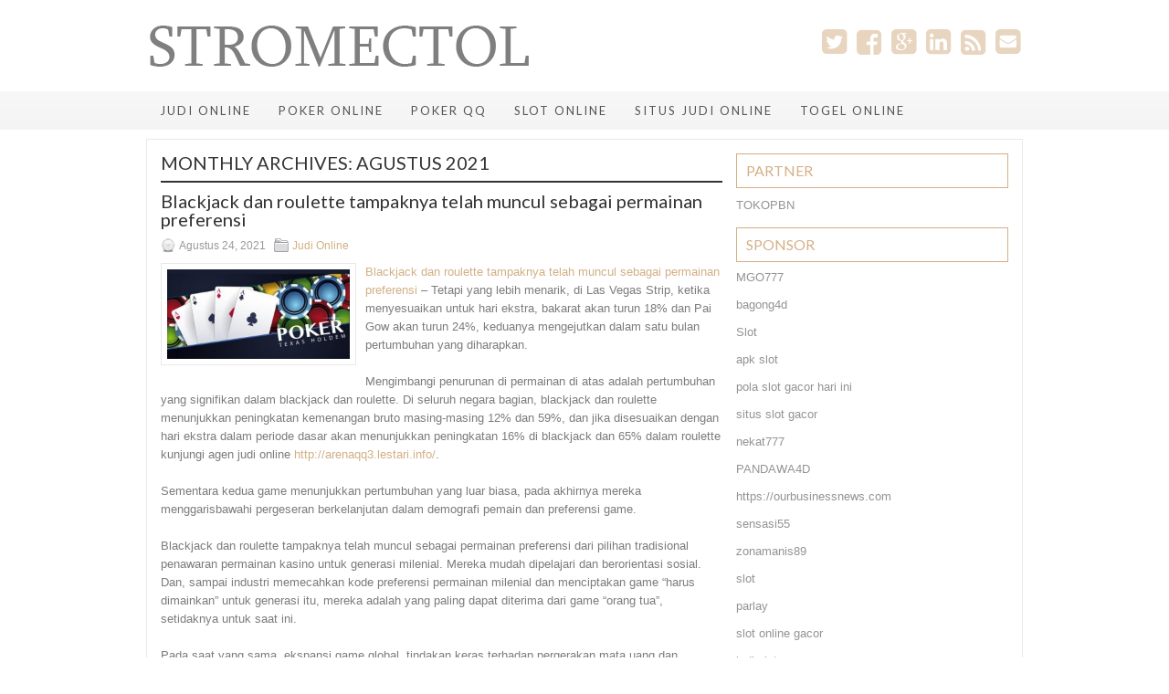

--- FILE ---
content_type: text/html; charset=UTF-8
request_url: http://www.yeezy380.us.com/2021/08/
body_size: 25412
content:
 <!DOCTYPE html><html xmlns="http://www.w3.org/1999/xhtml" lang="id">
<head profile="http://gmpg.org/xfn/11">
<meta http-equiv="Content-Type" content="text/html; charset=UTF-8" />

<meta name="viewport" content="width=device-width, initial-scale=1.0"/>
<link rel="stylesheet" href="http://www.yeezy380.us.com/wp-content/themes/CleanBlog/lib/css/reset.css" type="text/css" media="screen, projection" />
<link rel="stylesheet" href="http://www.yeezy380.us.com/wp-content/themes/CleanBlog/lib/css/defaults.css" type="text/css" media="screen, projection" />
<!--[if lt IE 8]><link rel="stylesheet" href="http://www.yeezy380.us.com/wp-content/themes/CleanBlog/lib/css/ie.css" type="text/css" media="screen, projection" /><![endif]-->

<link rel="stylesheet" href="http://www.yeezy380.us.com/wp-content/themes/CleanBlog/style.css" type="text/css" media="screen, projection" />

<title>Agustus 2021 &#8211; Stromectol 2020</title>
<meta name='robots' content='max-image-preview:large' />
<script type="text/javascript">
window._wpemojiSettings = {"baseUrl":"https:\/\/s.w.org\/images\/core\/emoji\/14.0.0\/72x72\/","ext":".png","svgUrl":"https:\/\/s.w.org\/images\/core\/emoji\/14.0.0\/svg\/","svgExt":".svg","source":{"concatemoji":"http:\/\/www.yeezy380.us.com\/wp-includes\/js\/wp-emoji-release.min.js?ver=6.2.2"}};
/*! This file is auto-generated */
!function(e,a,t){var n,r,o,i=a.createElement("canvas"),p=i.getContext&&i.getContext("2d");function s(e,t){p.clearRect(0,0,i.width,i.height),p.fillText(e,0,0);e=i.toDataURL();return p.clearRect(0,0,i.width,i.height),p.fillText(t,0,0),e===i.toDataURL()}function c(e){var t=a.createElement("script");t.src=e,t.defer=t.type="text/javascript",a.getElementsByTagName("head")[0].appendChild(t)}for(o=Array("flag","emoji"),t.supports={everything:!0,everythingExceptFlag:!0},r=0;r<o.length;r++)t.supports[o[r]]=function(e){if(p&&p.fillText)switch(p.textBaseline="top",p.font="600 32px Arial",e){case"flag":return s("\ud83c\udff3\ufe0f\u200d\u26a7\ufe0f","\ud83c\udff3\ufe0f\u200b\u26a7\ufe0f")?!1:!s("\ud83c\uddfa\ud83c\uddf3","\ud83c\uddfa\u200b\ud83c\uddf3")&&!s("\ud83c\udff4\udb40\udc67\udb40\udc62\udb40\udc65\udb40\udc6e\udb40\udc67\udb40\udc7f","\ud83c\udff4\u200b\udb40\udc67\u200b\udb40\udc62\u200b\udb40\udc65\u200b\udb40\udc6e\u200b\udb40\udc67\u200b\udb40\udc7f");case"emoji":return!s("\ud83e\udef1\ud83c\udffb\u200d\ud83e\udef2\ud83c\udfff","\ud83e\udef1\ud83c\udffb\u200b\ud83e\udef2\ud83c\udfff")}return!1}(o[r]),t.supports.everything=t.supports.everything&&t.supports[o[r]],"flag"!==o[r]&&(t.supports.everythingExceptFlag=t.supports.everythingExceptFlag&&t.supports[o[r]]);t.supports.everythingExceptFlag=t.supports.everythingExceptFlag&&!t.supports.flag,t.DOMReady=!1,t.readyCallback=function(){t.DOMReady=!0},t.supports.everything||(n=function(){t.readyCallback()},a.addEventListener?(a.addEventListener("DOMContentLoaded",n,!1),e.addEventListener("load",n,!1)):(e.attachEvent("onload",n),a.attachEvent("onreadystatechange",function(){"complete"===a.readyState&&t.readyCallback()})),(e=t.source||{}).concatemoji?c(e.concatemoji):e.wpemoji&&e.twemoji&&(c(e.twemoji),c(e.wpemoji)))}(window,document,window._wpemojiSettings);
</script>
<style type="text/css">
img.wp-smiley,
img.emoji {
	display: inline !important;
	border: none !important;
	box-shadow: none !important;
	height: 1em !important;
	width: 1em !important;
	margin: 0 0.07em !important;
	vertical-align: -0.1em !important;
	background: none !important;
	padding: 0 !important;
}
</style>
	<link rel='stylesheet' id='wp-block-library-css' href='http://www.yeezy380.us.com/wp-includes/css/dist/block-library/style.min.css?ver=6.2.2' type='text/css' media='all' />
<link rel='stylesheet' id='classic-theme-styles-css' href='http://www.yeezy380.us.com/wp-includes/css/classic-themes.min.css?ver=6.2.2' type='text/css' media='all' />
<style id='global-styles-inline-css' type='text/css'>
body{--wp--preset--color--black: #000000;--wp--preset--color--cyan-bluish-gray: #abb8c3;--wp--preset--color--white: #ffffff;--wp--preset--color--pale-pink: #f78da7;--wp--preset--color--vivid-red: #cf2e2e;--wp--preset--color--luminous-vivid-orange: #ff6900;--wp--preset--color--luminous-vivid-amber: #fcb900;--wp--preset--color--light-green-cyan: #7bdcb5;--wp--preset--color--vivid-green-cyan: #00d084;--wp--preset--color--pale-cyan-blue: #8ed1fc;--wp--preset--color--vivid-cyan-blue: #0693e3;--wp--preset--color--vivid-purple: #9b51e0;--wp--preset--gradient--vivid-cyan-blue-to-vivid-purple: linear-gradient(135deg,rgba(6,147,227,1) 0%,rgb(155,81,224) 100%);--wp--preset--gradient--light-green-cyan-to-vivid-green-cyan: linear-gradient(135deg,rgb(122,220,180) 0%,rgb(0,208,130) 100%);--wp--preset--gradient--luminous-vivid-amber-to-luminous-vivid-orange: linear-gradient(135deg,rgba(252,185,0,1) 0%,rgba(255,105,0,1) 100%);--wp--preset--gradient--luminous-vivid-orange-to-vivid-red: linear-gradient(135deg,rgba(255,105,0,1) 0%,rgb(207,46,46) 100%);--wp--preset--gradient--very-light-gray-to-cyan-bluish-gray: linear-gradient(135deg,rgb(238,238,238) 0%,rgb(169,184,195) 100%);--wp--preset--gradient--cool-to-warm-spectrum: linear-gradient(135deg,rgb(74,234,220) 0%,rgb(151,120,209) 20%,rgb(207,42,186) 40%,rgb(238,44,130) 60%,rgb(251,105,98) 80%,rgb(254,248,76) 100%);--wp--preset--gradient--blush-light-purple: linear-gradient(135deg,rgb(255,206,236) 0%,rgb(152,150,240) 100%);--wp--preset--gradient--blush-bordeaux: linear-gradient(135deg,rgb(254,205,165) 0%,rgb(254,45,45) 50%,rgb(107,0,62) 100%);--wp--preset--gradient--luminous-dusk: linear-gradient(135deg,rgb(255,203,112) 0%,rgb(199,81,192) 50%,rgb(65,88,208) 100%);--wp--preset--gradient--pale-ocean: linear-gradient(135deg,rgb(255,245,203) 0%,rgb(182,227,212) 50%,rgb(51,167,181) 100%);--wp--preset--gradient--electric-grass: linear-gradient(135deg,rgb(202,248,128) 0%,rgb(113,206,126) 100%);--wp--preset--gradient--midnight: linear-gradient(135deg,rgb(2,3,129) 0%,rgb(40,116,252) 100%);--wp--preset--duotone--dark-grayscale: url('#wp-duotone-dark-grayscale');--wp--preset--duotone--grayscale: url('#wp-duotone-grayscale');--wp--preset--duotone--purple-yellow: url('#wp-duotone-purple-yellow');--wp--preset--duotone--blue-red: url('#wp-duotone-blue-red');--wp--preset--duotone--midnight: url('#wp-duotone-midnight');--wp--preset--duotone--magenta-yellow: url('#wp-duotone-magenta-yellow');--wp--preset--duotone--purple-green: url('#wp-duotone-purple-green');--wp--preset--duotone--blue-orange: url('#wp-duotone-blue-orange');--wp--preset--font-size--small: 13px;--wp--preset--font-size--medium: 20px;--wp--preset--font-size--large: 36px;--wp--preset--font-size--x-large: 42px;--wp--preset--spacing--20: 0.44rem;--wp--preset--spacing--30: 0.67rem;--wp--preset--spacing--40: 1rem;--wp--preset--spacing--50: 1.5rem;--wp--preset--spacing--60: 2.25rem;--wp--preset--spacing--70: 3.38rem;--wp--preset--spacing--80: 5.06rem;--wp--preset--shadow--natural: 6px 6px 9px rgba(0, 0, 0, 0.2);--wp--preset--shadow--deep: 12px 12px 50px rgba(0, 0, 0, 0.4);--wp--preset--shadow--sharp: 6px 6px 0px rgba(0, 0, 0, 0.2);--wp--preset--shadow--outlined: 6px 6px 0px -3px rgba(255, 255, 255, 1), 6px 6px rgba(0, 0, 0, 1);--wp--preset--shadow--crisp: 6px 6px 0px rgba(0, 0, 0, 1);}:where(.is-layout-flex){gap: 0.5em;}body .is-layout-flow > .alignleft{float: left;margin-inline-start: 0;margin-inline-end: 2em;}body .is-layout-flow > .alignright{float: right;margin-inline-start: 2em;margin-inline-end: 0;}body .is-layout-flow > .aligncenter{margin-left: auto !important;margin-right: auto !important;}body .is-layout-constrained > .alignleft{float: left;margin-inline-start: 0;margin-inline-end: 2em;}body .is-layout-constrained > .alignright{float: right;margin-inline-start: 2em;margin-inline-end: 0;}body .is-layout-constrained > .aligncenter{margin-left: auto !important;margin-right: auto !important;}body .is-layout-constrained > :where(:not(.alignleft):not(.alignright):not(.alignfull)){max-width: var(--wp--style--global--content-size);margin-left: auto !important;margin-right: auto !important;}body .is-layout-constrained > .alignwide{max-width: var(--wp--style--global--wide-size);}body .is-layout-flex{display: flex;}body .is-layout-flex{flex-wrap: wrap;align-items: center;}body .is-layout-flex > *{margin: 0;}:where(.wp-block-columns.is-layout-flex){gap: 2em;}.has-black-color{color: var(--wp--preset--color--black) !important;}.has-cyan-bluish-gray-color{color: var(--wp--preset--color--cyan-bluish-gray) !important;}.has-white-color{color: var(--wp--preset--color--white) !important;}.has-pale-pink-color{color: var(--wp--preset--color--pale-pink) !important;}.has-vivid-red-color{color: var(--wp--preset--color--vivid-red) !important;}.has-luminous-vivid-orange-color{color: var(--wp--preset--color--luminous-vivid-orange) !important;}.has-luminous-vivid-amber-color{color: var(--wp--preset--color--luminous-vivid-amber) !important;}.has-light-green-cyan-color{color: var(--wp--preset--color--light-green-cyan) !important;}.has-vivid-green-cyan-color{color: var(--wp--preset--color--vivid-green-cyan) !important;}.has-pale-cyan-blue-color{color: var(--wp--preset--color--pale-cyan-blue) !important;}.has-vivid-cyan-blue-color{color: var(--wp--preset--color--vivid-cyan-blue) !important;}.has-vivid-purple-color{color: var(--wp--preset--color--vivid-purple) !important;}.has-black-background-color{background-color: var(--wp--preset--color--black) !important;}.has-cyan-bluish-gray-background-color{background-color: var(--wp--preset--color--cyan-bluish-gray) !important;}.has-white-background-color{background-color: var(--wp--preset--color--white) !important;}.has-pale-pink-background-color{background-color: var(--wp--preset--color--pale-pink) !important;}.has-vivid-red-background-color{background-color: var(--wp--preset--color--vivid-red) !important;}.has-luminous-vivid-orange-background-color{background-color: var(--wp--preset--color--luminous-vivid-orange) !important;}.has-luminous-vivid-amber-background-color{background-color: var(--wp--preset--color--luminous-vivid-amber) !important;}.has-light-green-cyan-background-color{background-color: var(--wp--preset--color--light-green-cyan) !important;}.has-vivid-green-cyan-background-color{background-color: var(--wp--preset--color--vivid-green-cyan) !important;}.has-pale-cyan-blue-background-color{background-color: var(--wp--preset--color--pale-cyan-blue) !important;}.has-vivid-cyan-blue-background-color{background-color: var(--wp--preset--color--vivid-cyan-blue) !important;}.has-vivid-purple-background-color{background-color: var(--wp--preset--color--vivid-purple) !important;}.has-black-border-color{border-color: var(--wp--preset--color--black) !important;}.has-cyan-bluish-gray-border-color{border-color: var(--wp--preset--color--cyan-bluish-gray) !important;}.has-white-border-color{border-color: var(--wp--preset--color--white) !important;}.has-pale-pink-border-color{border-color: var(--wp--preset--color--pale-pink) !important;}.has-vivid-red-border-color{border-color: var(--wp--preset--color--vivid-red) !important;}.has-luminous-vivid-orange-border-color{border-color: var(--wp--preset--color--luminous-vivid-orange) !important;}.has-luminous-vivid-amber-border-color{border-color: var(--wp--preset--color--luminous-vivid-amber) !important;}.has-light-green-cyan-border-color{border-color: var(--wp--preset--color--light-green-cyan) !important;}.has-vivid-green-cyan-border-color{border-color: var(--wp--preset--color--vivid-green-cyan) !important;}.has-pale-cyan-blue-border-color{border-color: var(--wp--preset--color--pale-cyan-blue) !important;}.has-vivid-cyan-blue-border-color{border-color: var(--wp--preset--color--vivid-cyan-blue) !important;}.has-vivid-purple-border-color{border-color: var(--wp--preset--color--vivid-purple) !important;}.has-vivid-cyan-blue-to-vivid-purple-gradient-background{background: var(--wp--preset--gradient--vivid-cyan-blue-to-vivid-purple) !important;}.has-light-green-cyan-to-vivid-green-cyan-gradient-background{background: var(--wp--preset--gradient--light-green-cyan-to-vivid-green-cyan) !important;}.has-luminous-vivid-amber-to-luminous-vivid-orange-gradient-background{background: var(--wp--preset--gradient--luminous-vivid-amber-to-luminous-vivid-orange) !important;}.has-luminous-vivid-orange-to-vivid-red-gradient-background{background: var(--wp--preset--gradient--luminous-vivid-orange-to-vivid-red) !important;}.has-very-light-gray-to-cyan-bluish-gray-gradient-background{background: var(--wp--preset--gradient--very-light-gray-to-cyan-bluish-gray) !important;}.has-cool-to-warm-spectrum-gradient-background{background: var(--wp--preset--gradient--cool-to-warm-spectrum) !important;}.has-blush-light-purple-gradient-background{background: var(--wp--preset--gradient--blush-light-purple) !important;}.has-blush-bordeaux-gradient-background{background: var(--wp--preset--gradient--blush-bordeaux) !important;}.has-luminous-dusk-gradient-background{background: var(--wp--preset--gradient--luminous-dusk) !important;}.has-pale-ocean-gradient-background{background: var(--wp--preset--gradient--pale-ocean) !important;}.has-electric-grass-gradient-background{background: var(--wp--preset--gradient--electric-grass) !important;}.has-midnight-gradient-background{background: var(--wp--preset--gradient--midnight) !important;}.has-small-font-size{font-size: var(--wp--preset--font-size--small) !important;}.has-medium-font-size{font-size: var(--wp--preset--font-size--medium) !important;}.has-large-font-size{font-size: var(--wp--preset--font-size--large) !important;}.has-x-large-font-size{font-size: var(--wp--preset--font-size--x-large) !important;}
.wp-block-navigation a:where(:not(.wp-element-button)){color: inherit;}
:where(.wp-block-columns.is-layout-flex){gap: 2em;}
.wp-block-pullquote{font-size: 1.5em;line-height: 1.6;}
</style>
<script type='text/javascript' src='http://www.yeezy380.us.com/wp-includes/js/jquery/jquery.min.js?ver=3.6.4' id='jquery-core-js'></script>
<script type='text/javascript' src='http://www.yeezy380.us.com/wp-includes/js/jquery/jquery-migrate.min.js?ver=3.4.0' id='jquery-migrate-js'></script>
<script type='text/javascript' src='http://www.yeezy380.us.com/wp-content/themes/CleanBlog/lib/js/superfish.js?ver=6.2.2' id='superfish-js'></script>
<script type='text/javascript' src='http://www.yeezy380.us.com/wp-content/themes/CleanBlog/lib/js/jquery.mobilemenu.js?ver=6.2.2' id='mobilemenu-js'></script>
<link rel="https://api.w.org/" href="http://www.yeezy380.us.com/wp-json/" /><link rel="EditURI" type="application/rsd+xml" title="RSD" href="http://www.yeezy380.us.com/xmlrpc.php?rsd" />
<link rel="wlwmanifest" type="application/wlwmanifest+xml" href="http://www.yeezy380.us.com/wp-includes/wlwmanifest.xml" />

<link rel="shortcut icon" href="http://www.yeezy380.us.com/wp-content/uploads/2021/02/f.png" type="image/x-icon" />
<link rel="alternate" type="application/rss+xml" title="Stromectol 2020 RSS Feed" href="http://www.yeezy380.us.com/feed/" />
<link rel="pingback" href="http://www.yeezy380.us.com/xmlrpc.php" />

</head>

<body class="archive date">

<div id="container">

    <div id="header">
    
        <div class="logo">
         
            <a href="http://www.yeezy380.us.com"><img src="http://www.yeezy380.us.com/wp-content/uploads/2021/02/logo.png" alt="Stromectol 2020" title="Stromectol 2020" /></a>
         
        </div><!-- .logo -->

        <div class="header-right">
            <div id="top-social-profiles">
                            <ul class="widget-container"><li class="social-profiles-widget">
            <a href="http://twitter.com/" target="_blank"><img title="Twitter" alt="Twitter" src="http://www.yeezy380.us.com/wp-content/themes/CleanBlog/images/social-profiles/twitter.png" /></a><a href="http://facebook.com/" target="_blank"><img title="Facebook" alt="Facebook" src="http://www.yeezy380.us.com/wp-content/themes/CleanBlog/images/social-profiles/facebook.png" /></a><a href="https://plus.google.com/" target="_blank"><img title="Google Plus" alt="Google Plus" src="http://www.yeezy380.us.com/wp-content/themes/CleanBlog/images/social-profiles/gplus.png" /></a><a href="http://www.linkedin.com/" target="_blank"><img title="LinkedIn" alt="LinkedIn" src="http://www.yeezy380.us.com/wp-content/themes/CleanBlog/images/social-profiles/linkedin.png" /></a><a href="http://www.yeezy380.us.com/feed/" target="_blank"><img title="RSS Feed" alt="RSS Feed" src="http://www.yeezy380.us.com/wp-content/themes/CleanBlog/images/social-profiles/rss.png" /></a><a href="/cdn-cgi/l/email-protection#e69f899394a6838b878f8ac885898b" target="_blank"><img title="Email" alt="Email" src="http://www.yeezy380.us.com/wp-content/themes/CleanBlog/images/social-profiles/email.png" /></a>            </li></ul>
                        </div>
        </div><!-- .header-right -->
        
    </div><!-- #header -->
    
            <div class="clearfix">
            			<div class="menu-primary-container"><ul id="menu-primary" class="menus menu-primary"><li id="menu-item-238" class="menu-item menu-item-type-taxonomy menu-item-object-category menu-item-238"><a href="http://www.yeezy380.us.com/category/judi-online/">Judi Online</a></li>
<li id="menu-item-239" class="menu-item menu-item-type-taxonomy menu-item-object-category menu-item-239"><a href="http://www.yeezy380.us.com/category/poker-online/">Poker Online</a></li>
<li id="menu-item-240" class="menu-item menu-item-type-taxonomy menu-item-object-category menu-item-240"><a href="http://www.yeezy380.us.com/category/poker-qq/">Poker QQ</a></li>
<li id="menu-item-3349" class="menu-item menu-item-type-taxonomy menu-item-object-category menu-item-3349"><a href="http://www.yeezy380.us.com/category/slot-online/">Slot Online</a></li>
<li id="menu-item-241" class="menu-item menu-item-type-taxonomy menu-item-object-category menu-item-241"><a href="http://www.yeezy380.us.com/category/situs-judi-online/">Situs Judi Online</a></li>
<li id="menu-item-242" class="menu-item menu-item-type-taxonomy menu-item-object-category menu-item-242"><a href="http://www.yeezy380.us.com/category/togel-online/">Togel Online</a></li>
</ul></div>              <!--.primary menu--> 	
                </div>
        
    
    <div id="main">
    
            
        <div id="content">
            
                    
            <h2 class="page-title">Monthly Archives: <span>Agustus 2021</span></h2>
        
                
    <div class="post clearfix post-1289 type-post status-publish format-standard has-post-thumbnail hentry category-judi-online tag-casino tag-judi" id="post-1289">
    
        <h2 class="title"><a href="http://www.yeezy380.us.com/blackjack-dan-roulette-tampaknya-telah-muncul-sebagai-permainan-preferensi/" title="Permalink to Blackjack dan roulette tampaknya telah muncul sebagai permainan preferensi" rel="bookmark">Blackjack dan roulette tampaknya telah muncul sebagai permainan preferensi</a></h2>
        
        <div class="postmeta-primary">

            <span class="meta_date">Agustus 24, 2021</span>
           &nbsp;  <span class="meta_categories"><a href="http://www.yeezy380.us.com/category/judi-online/" rel="category tag">Judi Online</a></span>

                 
        </div>
        
        <div class="entry clearfix">
            
            <a href="http://www.yeezy380.us.com/blackjack-dan-roulette-tampaknya-telah-muncul-sebagai-permainan-preferensi/"><img width="200" height="98" src="http://www.yeezy380.us.com/wp-content/uploads/2021/04/J20.jpg" class="alignleft featured_image wp-post-image" alt="" decoding="async" srcset="http://www.yeezy380.us.com/wp-content/uploads/2021/04/J20.jpg 741w, http://www.yeezy380.us.com/wp-content/uploads/2021/04/J20-300x147.jpg 300w" sizes="(max-width: 200px) 100vw, 200px" /></a>            
            <p><a href="http://www.yeezy380.us.com/blackjack-dan-roulette-tampaknya-telah-muncul-sebagai-permainan-preferensi/">Blackjack dan roulette tampaknya telah muncul sebagai permainan preferensi</a> &#8211; Tetapi yang lebih menarik, di Las Vegas Strip, ketika menyesuaikan untuk hari ekstra, bakarat akan turun 18% dan Pai Gow akan turun 24%, keduanya mengejutkan dalam satu bulan pertumbuhan yang diharapkan.</p>
<p>Mengimbangi penurunan di permainan di atas adalah pertumbuhan yang signifikan dalam blackjack dan roulette. Di seluruh negara bagian, blackjack dan roulette menunjukkan peningkatan kemenangan bruto masing-masing 12% dan 59%, dan jika disesuaikan dengan hari ekstra dalam periode dasar akan menunjukkan peningkatan 16% di blackjack dan 65% dalam roulette kunjungi agen judi online <a href="http://arenaqq3.lestari.info/">http://arenaqq3.lestari.info/</a>.</p>
<p>Sementara kedua game menunjukkan pertumbuhan yang luar biasa, pada akhirnya mereka menggarisbawahi pergeseran berkelanjutan dalam demografi pemain dan preferensi game.</p>
<p>Blackjack dan roulette tampaknya telah muncul sebagai permainan preferensi dari pilihan tradisional penawaran permainan kasino untuk generasi milenial. Mereka mudah dipelajari dan berorientasi sosial. Dan, sampai industri memecahkan kode preferensi permainan milenial dan menciptakan game &#8220;harus dimainkan&#8221; untuk generasi itu, mereka adalah yang paling dapat diterima dari game &#8220;orang tua&#8221;, setidaknya untuk saat ini.</p>
<p>Pada saat yang sama, ekspansi game global, tindakan keras terhadap pergerakan mata uang dan pelaporan semuanya berdampak pada pemain tradisional Asia baik dalam frekuensi perjalanan mereka ke Nevada maupun ketersediaan dana mereka untuk bermain. Ini tampaknya dikonfirmasi oleh pertumbuhan 17% dalam pendapatan game Februari di Macau dibandingkan penurunan 4,48% di Nevada.</p>
<p>Karena Las Vegas dan Makau sering bersaing untuk &#8220;paus&#8221; bakarat yang sama, akan menarik di masa depan untuk melihat apakah ketika Macau melaporkan peningkatan permainan bakarat VIP, pendapatan bakarat Las Vegas sebaliknya menurun. Jika ini telah menjadi norma baru dalam hubungan permainan bakarat di ayat-ayat Makau Las Vegas, maka Macau baru-baru ini melaporkan pertumbuhan pendapatan game Maret sebesar 18% bukanlah berita baik bagi pendapatan bakarat Maret Las Vegas.</p>
<p>&nbsp;</p>

        </div>
        
                <div class="readmore">
            <a href="http://www.yeezy380.us.com/blackjack-dan-roulette-tampaknya-telah-muncul-sebagai-permainan-preferensi/#more-1289" title="Permalink to Blackjack dan roulette tampaknya telah muncul sebagai permainan preferensi" rel="bookmark">Read More</a>
        </div>
                
    </div><!-- Post ID 1289 -->    
    <div class="post clearfix post-1295 type-post status-publish format-standard has-post-thumbnail hentry category-poker-online tag-judi tag-poker" id="post-1295">
    
        <h2 class="title"><a href="http://www.yeezy380.us.com/pemain-online-illinois-memenangkan-acara-utama-piala-elang-poker-global/" title="Permalink to Pemain Online Illinois Memenangkan Acara Utama Piala Elang Poker Global" rel="bookmark">Pemain Online Illinois Memenangkan Acara Utama Piala Elang Poker Global</a></h2>
        
        <div class="postmeta-primary">

            <span class="meta_date">Agustus 21, 2021</span>
           &nbsp;  <span class="meta_categories"><a href="http://www.yeezy380.us.com/category/poker-online/" rel="category tag">Poker Online</a></span>

                 
        </div>
        
        <div class="entry clearfix">
            
            <a href="http://www.yeezy380.us.com/pemain-online-illinois-memenangkan-acara-utama-piala-elang-poker-global/"><img width="180" height="160" src="http://www.yeezy380.us.com/wp-content/uploads/2021/02/Kartua16.jpg" class="alignleft featured_image wp-post-image" alt="" decoding="async" loading="lazy" srcset="http://www.yeezy380.us.com/wp-content/uploads/2021/02/Kartua16.jpg 1440w, http://www.yeezy380.us.com/wp-content/uploads/2021/02/Kartua16-300x267.jpg 300w, http://www.yeezy380.us.com/wp-content/uploads/2021/02/Kartua16-1024x910.jpg 1024w, http://www.yeezy380.us.com/wp-content/uploads/2021/02/Kartua16-768x683.jpg 768w" sizes="(max-width: 180px) 100vw, 180px" /></a>            
            <p><a href="http://www.yeezy380.us.com/pemain-online-illinois-memenangkan-acara-utama-piala-elang-poker-global/">Pemain Online Illinois Memenangkan Acara Utama Piala Elang Poker Global</a> &#8211; Piala Elang dari Global Poker secara resmi ada di dalam buku dengan berakhirnya acara utama. Sebanyak 632 pelari mengikuti turnamen buy-in SC 218, yang cukup untuk melampaui jaminan SC 100.000 yang diposting untuk membuat kumpulan hadiah keseluruhan SC 126.400.</p>
<p>99 pemain terakhir menyelesaikan uangnya, menghasilkan setidaknya SC 290. Tabel terakhir termasuk pemain dari seluruh Amerika Serikat, termasuk California, Kentucky, New Jersey, Wisconsin, dan Maryland kunjungi agen judi online <a href="https://alexavegas.cyou/">alexavegas</a>.</p>
<p>Pada akhirnya, bagaimanapun, itu tergantung pada pemain Illinois &#8216;Grunka Lunka&#8217; dan &#8216;Moe.Ron&#8217; dari Connecticut. Setelah tujuh setengah jam bermain total, &#8216;Grunka Lunka&#8217; keluar sebagai pemenang untuk mendapatkan gelar dan hadiah tempat pertama SC 23.131.</p>
<p>Meskipun Piala Eagle cukup banyak diselesaikan di luar Turnamen Champions, masih ada banyak aksi setiap hari di Global Poker.</p>
<p>Jika Anda belum melakukannya, daftar ke Global Poker dan mulailah bermain hari ini.</p>
<p>Bergabunglah dengan ruang poker dengan pertumbuhan tercepat di dunia dengan Global Poker .</p>
<p>Jika Anda sering berada di sekitar pemain poker di Amerika Serikat akhir-akhir ini, Anda mungkin pernah mendengar tentang Global Poker . Anak baru di blok sejauh situs poker online pergi telah membawa dunia poker dengan badai. Setelah diluncurkan, Global Poker telah mengokohkan dirinya di antara 10 situs teratas di seluruh dunia untuk volume pemain.</p>
<p>Tidak peduli apa taruhan atau preferensi Anda, Global Poker memiliki sesuatu untuk Anda.</p>

        </div>
        
                <div class="readmore">
            <a href="http://www.yeezy380.us.com/pemain-online-illinois-memenangkan-acara-utama-piala-elang-poker-global/#more-1295" title="Permalink to Pemain Online Illinois Memenangkan Acara Utama Piala Elang Poker Global" rel="bookmark">Read More</a>
        </div>
                
    </div><!-- Post ID 1295 -->    
    <div class="post clearfix post-1285 type-post status-publish format-standard has-post-thumbnail hentry category-judi-online tag-casino tag-judi" id="post-1285">
    
        <h2 class="title"><a href="http://www.yeezy380.us.com/kasino-detroit-dapat-dibuka-kembali-rabu-dengan-kapasitas-sangat-rendah/" title="Permalink to Kasino Detroit Dapat Dibuka Kembali Rabu Dengan Kapasitas Sangat Rendah" rel="bookmark">Kasino Detroit Dapat Dibuka Kembali Rabu Dengan Kapasitas Sangat Rendah</a></h2>
        
        <div class="postmeta-primary">

            <span class="meta_date">Agustus 17, 2021</span>
           &nbsp;  <span class="meta_categories"><a href="http://www.yeezy380.us.com/category/judi-online/" rel="category tag">Judi Online</a></span>

                 
        </div>
        
        <div class="entry clearfix">
            
            <a href="http://www.yeezy380.us.com/kasino-detroit-dapat-dibuka-kembali-rabu-dengan-kapasitas-sangat-rendah/"><img width="200" height="113" src="http://www.yeezy380.us.com/wp-content/uploads/2021/04/J28.jpg" class="alignleft featured_image wp-post-image" alt="" decoding="async" loading="lazy" srcset="http://www.yeezy380.us.com/wp-content/uploads/2021/04/J28.jpg 1280w, http://www.yeezy380.us.com/wp-content/uploads/2021/04/J28-300x169.jpg 300w, http://www.yeezy380.us.com/wp-content/uploads/2021/04/J28-1024x576.jpg 1024w, http://www.yeezy380.us.com/wp-content/uploads/2021/04/J28-768x432.jpg 768w" sizes="(max-width: 200px) 100vw, 200px" /></a>            
            <p><a href="http://www.yeezy380.us.com/kasino-detroit-dapat-dibuka-kembali-rabu-dengan-kapasitas-sangat-rendah/">Kasino Detroit Dapat Dibuka Kembali Rabu Dengan Kapasitas Sangat Rendah</a> &#8211; Tiga kasino komersial Michigan, semuanya berlokasi di Detroit, memenuhi syarat untuk dibuka kembali pada hari Rabu . MotorCity dan Greektown Casinos telah mengumumkan niat mereka untuk membuka kembali pada hari Rabu, sementara MGM Grand Detroit akan membuka pintunya pada hari Jumat, 7 Agustus.</p>
<p>Setelah hampir lima bulan ditutup, Gubernur Gretchen Whitmer mengeluarkan perintah eksekutif pekan lalu yang akan memungkinkan operasi perjudian fisik negara bagian untuk dibuka kembali untuk bisnis, menurut laporan Detroit Free Press . Kasino akan beroperasi tetapi akan memiliki beberapa batasan untuk membantu mencegah penyebaran COVID -19.</p>
<p>Di bawah perintah, kasino akan dipaksa beroperasi pada 15 persen dari total kapasitas. Ketika Nevada membuka kembali kasinonya, Gubernur Steve Sisolak membatasi kapasitas operasi hingga 50 persen. Gubernur Phil Murphy membatasi kasino Atlantic City menjadi 25 persen ketika dia mengizinkan perjudian dilanjutkan bulan lalu kunjungi <a href="http://judi-slotonline.net/">situs judi slot online terbaru</a>. Pembatasan kapasitas Whitmer adalah yang paling ketat di negara ini.</p>
<p>Seiring dengan kapasitas yang terbatas, kasino harus mewajibkan tamu untuk mengenakan penutup wajah saat berada di dalam dan akan dipaksa untuk melakukan protokol penyaringan sebelum masuk. Protokol tersebut akan mencakup pemeriksaan suhu untuk memastikan bahwa tidak seorang pun dengan gejala seperti flu diizinkan masuk. Pembatasan serupa telah diterapkan di kasino nasional.</p>
<p>Pada awal proses pembukaan kembali, poker tidak akan menjadi pilihan bagi para penjudi. Tindakan yang sama diambil di Massachusetts dan banyak kasino di Las Vegas belum membuka kembali kamar pokernya.</p>
<p>Beberapa analis perjudian khawatir bahwa keterbatasan kapasitas yang ekstrim akan berdampak negatif pada pendapatan pajak yang sangat diandalkan oleh kota Detroit.</p>
<p>“Kecuali setiap orang yang datang bermain dan kalah lima atau enam kali lebih banyak dari biasanya, hampir tidak mungkin untuk menghasilkan pendapatan yang sama,” Alex Calderone, direktur pelaksana Calderone Advisory Group, mengatakan kepada Free Press.</p>
<p>American Gaming Association merilis sebuah laporan Selasa, tepat sebelum pembukaan kembali, yang menunjukkan betapa integral rebound industri game akan ekonomi Michigan.</p>
<p>Menurut laporan itu, 27 kasino negara bagian, yang sebagian besar dimiliki oleh suku, menghasilkan $ 6,3 miliar dalam kegiatan ekonomi, menghasilkan pendapatan pajak $ 1,3 miliar untuk negara. Industri ini mendukung gaji $ 2,1 miliar dan hampir 38.000 pekerjaan. Penghentian ini merugikan pemerintah daerah sebesar $ 114,1 juta dalam pendapatan pajak perjudian saja, lebih dari sepertiganya digunakan untuk mendanai program pendidikan negara bagian.</p>
<p>Kasino suku tidak harus mematuhi hukum negara bagian dan terus dibuka kembali sejak akhir Mei. Menurut pelacak kasino AGA, hanya tiga kasino di negara bagian yang masih ditutup adalah tiga kasino komersial di Detroit.</p>

        </div>
        
                <div class="readmore">
            <a href="http://www.yeezy380.us.com/kasino-detroit-dapat-dibuka-kembali-rabu-dengan-kapasitas-sangat-rendah/#more-1285" title="Permalink to Kasino Detroit Dapat Dibuka Kembali Rabu Dengan Kapasitas Sangat Rendah" rel="bookmark">Read More</a>
        </div>
                
    </div><!-- Post ID 1285 -->    
    <div class="post clearfix post-1259 type-post status-publish format-standard has-post-thumbnail hentry category-poker-online tag-judi tag-poker" id="post-1259">
    
        <h2 class="title"><a href="http://www.yeezy380.us.com/bettor-yakin-permainan-poker-online-pasti-hebat-untuk-dimainkan/" title="Permalink to Bettor yakin permainan poker online pasti hebat untuk dimainkan" rel="bookmark">Bettor yakin permainan poker online pasti hebat untuk dimainkan</a></h2>
        
        <div class="postmeta-primary">

            <span class="meta_date">Agustus 17, 2021</span>
           &nbsp;  <span class="meta_categories"><a href="http://www.yeezy380.us.com/category/poker-online/" rel="category tag">Poker Online</a></span>

                 
        </div>
        
        <div class="entry clearfix">
            
            <a href="http://www.yeezy380.us.com/bettor-yakin-permainan-poker-online-pasti-hebat-untuk-dimainkan/"><img width="200" height="133" src="http://www.yeezy380.us.com/wp-content/uploads/2021/02/WSOP0000017.jpg" class="alignleft featured_image wp-post-image" alt="" decoding="async" loading="lazy" /></a>            
            <p><a href="http://www.yeezy380.us.com/bettor-yakin-permainan-poker-online-pasti-hebat-untuk-dimainkan/">Bettor yakin permainan poker online pasti hebat untuk dimainkan</a> &#8211; Untuk situs harus memperlihatkan ke kesemua orang bahwasannya menyakinkan mereka serta tidak yakin dengan hal yang aneh. Seringkali didapati di dalam bermain poker kemungkinan sebab jumlahnya pemain yang mahir dengan permainan tua ini. Buat pemula tentu mengagetkan dengan terus memenangkan tiap putaran serta jarang-jarang kalah. Di sini admin ada kumpulkan persyaratan untuk hindari bot seperti berikut ini.</p>
<p>Persyaratan Ada Player Bot Poker Online Sudah di tekankan kembali lagi tidak untuk bermain dengan pemain yang diduga untuk bot poker online. Hal itu cuma membuat risiko makin besar saja serta tidak memberikan keuntungan. Seharusnya tetap konsentrasi serta jangan tertipu dengan hal itu. Mulai saat ini telah bisa makin siaga buat yang baru tahu sebab membaca artikel ini kunjungi agen judi <a href="https://159.89.193.247/">qqslot online</a>.</p>
<p>Makna bot itu ialah seperti robot skema yang menyengaja dimasukan dalam meja permainan untuk menaklukkan anggota. Hingga ini benar-benar membuat efek jelek buat anggota tentu saja. Banyak yang menyesali adanya ini sebab membuat rusak permainan hebat dalam poker. Tetapi itu ialah cuma asumsi anggota saja yang berasa serta alami insiden menantang robot yang tetap menang pada tiap putaran.</p>
<p>Perlu untuk diketahui sebetulnya robot itu tidak ada, kemungkinan yang pernah merasakan cuma berjumpa dengan pemain senior yang sedang mempunyai peruntungan besar. Tiap situs judi online tentu membuat permainan yang disiapkan fairplay untuk memberikan keyakinan buat membernya. Di permainan asli pemain menantang pemain tidak ada kombinasi robot atau hal yang lain.</p>

        </div>
        
                <div class="readmore">
            <a href="http://www.yeezy380.us.com/bettor-yakin-permainan-poker-online-pasti-hebat-untuk-dimainkan/#more-1259" title="Permalink to Bettor yakin permainan poker online pasti hebat untuk dimainkan" rel="bookmark">Read More</a>
        </div>
                
    </div><!-- Post ID 1259 -->    
    <div class="post clearfix post-1116 type-post status-publish format-standard has-post-thumbnail hentry category-judi-online tag-casino tag-judi" id="post-1116">
    
        <h2 class="title"><a href="http://www.yeezy380.us.com/colorado-memberikan-suara-untuk-memungkinkan-kota-sektor-perjudian/" title="Permalink to Colorado Memberikan Suara Untuk Memungkinkan Kota Sektor Perjudian" rel="bookmark">Colorado Memberikan Suara Untuk Memungkinkan Kota Sektor Perjudian</a></h2>
        
        <div class="postmeta-primary">

            <span class="meta_date">Agustus 14, 2021</span>
           &nbsp;  <span class="meta_categories"><a href="http://www.yeezy380.us.com/category/judi-online/" rel="category tag">Judi Online</a></span>

                 
        </div>
        
        <div class="entry clearfix">
            
            <a href="http://www.yeezy380.us.com/colorado-memberikan-suara-untuk-memungkinkan-kota-sektor-perjudian/"><img width="200" height="137" src="http://www.yeezy380.us.com/wp-content/uploads/2021/04/J14.jpg" class="alignleft featured_image wp-post-image" alt="" decoding="async" loading="lazy" /></a>            
            <p><a href="http://www.yeezy380.us.com/colorado-memberikan-suara-untuk-memungkinkan-kota-sektor-perjudian/">Colorado Memberikan Suara Untuk Memungkinkan Kota Sektor Perjudian</a> &#8211; Para pemilih di Colorado mengesahkan Amandemen 77 Selasa, yang akan memungkinkan tiga kota yang menampung kasino komersial negara bagian untuk mengubah taruhan maksimum yang diizinkan tanpa memerlukan pemungutan suara di seluruh negara bagian.</p>
<p>Penduduk Black Hawk, Central City dan Cripple Creek akan dapat menaikkan atau menurunkan taruhan maksimum $ 100 saat ini yang berlaku di 33 kasino Colorado. Menurut laporan dari Denver Post, inisiatif tersebut juga akan membiarkan kota-kota menggunakan pendapatan pajak yang diperoleh dari pendapatan perjudian untuk perguruan tinggi setempat.</p>
<p>Tindakan itu disahkan dengan hampir 60 persen suara dan mengubah konstitusi negara bagian untuk memungkinkan kota-kota mengambil kendali atas kasino kunjungi agen judi online <a href="http://192.64.117.152/">http://192.64.117.152/</a>.</p>
<p>Para pendukung perjudian di negara bagian itu mengumpulkan lebih dari 200.000 tanda tangan Juli lalu untuk mendapatkan masalah pada siklus pemilihan ini. Itu mendapat dukungan dari mantan Presiden Senat Colorado Bill Cadman dan mantan Walikota Cripple Creek Bruce Brown.</p>
<p>“Kami menghargai bahwa Coloradans mendukung hak kota kami untuk menentukan masa depan kami sehingga kami dapat meningkatkan peluang ekonomi bagi orang-orang yang bekerja dan tinggal di sini,” kata Brown kepada Post. “Segalanya tidak akan berubah dalam semalam, tapi saya yakin ini akan membantu kita bangkit kembali.”</p>
<p>Pasar pariwisata yang tertahan akibat pandemi COVID -19 telah menyebabkan penurunan pendapatan, terutama di Jalur Gaza. Operator tersebut telah melihat penurunan hampir 40 persen dalam pendapatan game di masing-masing dari tiga bulan penuh sejak Gubernur Steve Sisolak membuka kembali pasar game negara bagian.</p>
<p>Dengan pembukaan kembali Cromwell, November akan menjadi bulan pertama dengan semua properti Strip dibuka untuk bisnis. Meskipun ada beberapa kasino off-strip yang masih ditutup, termasuk Rio, yang telah menjadi rumah bagi Seri Poker Dunia sejak 2006.</p>
<p>&nbsp;</p>

        </div>
        
                <div class="readmore">
            <a href="http://www.yeezy380.us.com/colorado-memberikan-suara-untuk-memungkinkan-kota-sektor-perjudian/#more-1116" title="Permalink to Colorado Memberikan Suara Untuk Memungkinkan Kota Sektor Perjudian" rel="bookmark">Read More</a>
        </div>
                
    </div><!-- Post ID 1116 -->    
    <div class="post clearfix post-1281 type-post status-publish format-standard has-post-thumbnail hentry category-judi-online tag-casino tag-judi" id="post-1281">
    
        <h2 class="title"><a href="http://www.yeezy380.us.com/revisi-undang-undang-georgia-mengajukan-ruu-ekspansi-perjudian-online/" title="Permalink to Revisi Undang-Undang Georgia Mengajukan RUU Ekspansi Perjudian Online" rel="bookmark">Revisi Undang-Undang Georgia Mengajukan RUU Ekspansi Perjudian Online</a></h2>
        
        <div class="postmeta-primary">

            <span class="meta_date">Agustus 13, 2021</span>
           &nbsp;  <span class="meta_categories"><a href="http://www.yeezy380.us.com/category/judi-online/" rel="category tag">Judi Online</a></span>

                 
        </div>
        
        <div class="entry clearfix">
            
            <a href="http://www.yeezy380.us.com/revisi-undang-undang-georgia-mengajukan-ruu-ekspansi-perjudian-online/"><img width="200" height="150" src="http://www.yeezy380.us.com/wp-content/uploads/2021/02/Z021.jpg" class="alignleft featured_image wp-post-image" alt="" decoding="async" loading="lazy" srcset="http://www.yeezy380.us.com/wp-content/uploads/2021/02/Z021.jpg 450w, http://www.yeezy380.us.com/wp-content/uploads/2021/02/Z021-300x225.jpg 300w" sizes="(max-width: 200px) 100vw, 200px" /></a>            
            <p><a href="http://www.yeezy380.us.com/revisi-undang-undang-georgia-mengajukan-ruu-ekspansi-perjudian-online/">Revisi Undang-Undang Georgia Mengajukan RUU Ekspansi Perjudian Online</a> &#8211; RUU ekspansi perjudian kedua diajukan di Georgia pada Selasa ketika Rep. Ron Stephens mengajukan HR 30, yang akan memungkinkan warga untuk memilih apakah perjudian kasino itu legal.</p>
<p>Ini adalah RUU perjudian kedua yang disponsori Stephens setelah namanya dilampirkan pada tagihan taruhan olahraga online yang diajukan awal bulan ini pada awal sesi legislatif. Menurut laporan dari Atlanta Journal-Constitution, Stephens mengatakan dia berencana untuk mengajukan undang-undang ketiga yang akan melegalkan pacuan kuda.</p>
<p>Jika disahkan, HR 30 akan mengajukan pertanyaan pada pemungutan suara pada tahun 2022 menanyakan apakah pemilih mendukung membawa kasino ke Negara Bagian Persik. Desember lalu, Stephens mengatakan kepada media lokal bahwa memperluas perjudian pada 2021 sangat mungkin terjadi, tetapi menyebutkan bahwa taruhan olahraga akan menjadi yang paling mudah untuk dilewati.</p>
<p>Perjudian kasino akan membutuhkan amandemen konstitusi negara, oleh karena itu diperlukan inisiatif pemungutan suara. Dengan RUU yang membutuhkan amandemen konstitusi, dua pertiga mayoritas diperlukan di kedua kamar untuk sampai ke meja gubernur. Taruhan olahraga kunjungi <a href="https://159.65.130.188/">agen toto</a> online terbaik dan terpercaya, bagaimanapun, dapat disahkan melalui proses legislatif normal dan suara mayoritas sederhana.</p>
<p>Seperti kebanyakan negara bagian lain yang melihat perjudian yang diperluas, pendapatan pajak adalah kekuatan pendorong di balik legalisasi.</p>
<p>“Kami kembali mencoba mengisi kembali Beasiswa HOPE dan Pra-K, dan resor tujuan, bersama dengan bagian pariwisata, adalah cara untuk melakukannya,” kata Stephens kepada AJC .</p>
<p>Ada peningkatan dukungan untuk perjudian yang diperluas ketika sesi legislatif 2020 dimulai, tetapi pandemi memaksa anggota parlemen untuk mengatur ulang prioritas legislatif mereka. Pada awal tahun 2020, presiden Atlanta Motor Speedway membuat proposal untuk kompleks kasino senilai $ 1 miliar di lokasi .</p>

        </div>
        
                <div class="readmore">
            <a href="http://www.yeezy380.us.com/revisi-undang-undang-georgia-mengajukan-ruu-ekspansi-perjudian-online/#more-1281" title="Permalink to Revisi Undang-Undang Georgia Mengajukan RUU Ekspansi Perjudian Online" rel="bookmark">Read More</a>
        </div>
                
    </div><!-- Post ID 1281 -->    
    <div class="post clearfix post-1174 type-post status-publish format-standard has-post-thumbnail hentry category-judi-online tag-casino tag-judi" id="post-1174">
    
        <h2 class="title"><a href="http://www.yeezy380.us.com/best-choice-untuk-taruhan-di-hotel-serta-kasino-gold-coast/" title="Permalink to Best Choice untuk Taruhan di Hotel serta Kasino Gold Coast" rel="bookmark">Best Choice untuk Taruhan di Hotel serta Kasino Gold Coast</a></h2>
        
        <div class="postmeta-primary">

            <span class="meta_date">Agustus 11, 2021</span>
           &nbsp;  <span class="meta_categories"><a href="http://www.yeezy380.us.com/category/judi-online/" rel="category tag">Judi Online</a></span>

                 
        </div>
        
        <div class="entry clearfix">
            
            <a href="http://www.yeezy380.us.com/best-choice-untuk-taruhan-di-hotel-serta-kasino-gold-coast/"><img width="200" height="134" src="http://www.yeezy380.us.com/wp-content/uploads/2021/02/WSOP0000015.jpg" class="alignleft featured_image wp-post-image" alt="" decoding="async" loading="lazy" srcset="http://www.yeezy380.us.com/wp-content/uploads/2021/02/WSOP0000015.jpg 660w, http://www.yeezy380.us.com/wp-content/uploads/2021/02/WSOP0000015-300x200.jpg 300w" sizes="(max-width: 200px) 100vw, 200px" /></a>            
            <p><a href="http://www.yeezy380.us.com/best-choice-untuk-taruhan-di-hotel-serta-kasino-gold-coast/">Best Choice untuk Taruhan di Hotel serta Kasino Gold Coast</a> &#8211; Pengunjung bisa bawa pulang hadiah gratis saat mereka memperoleh 300 point di antara 11 pagi &#8211; 7 malam di hari Senin di bulan April. Pilihan hadiah termasuk juga Susan yang malas, set mangkok dapur 15 potong, kotak makan siang tujuh potong, wadah makanan bulat 10 potong serta hadiah bonus mirakel.</p>
<p>Anggota B Connected bisa ambil sisi dalam Kompetisi Slot Showers April di Gold Coast di hari Selasa di bulan April. Pemain bisa kumpulkan 100 point untuk memperoleh entri pertama mereka ke kompetisi serta dapat memperoleh entri ke-2 dengan penambahan 150 point. Session Kompetisi Slot Showers April akan berjalan dari 14:00 &#8211; 20:00</p>
<p>Selasa di bulan April barusan bertambah lebih baik dengan Lucky Table Table Drawings ! Sampai 10 juara akan memenangi chip hidup sejumlah $ 500. Tiap hari Selasa, dua pemain permainan meja akan diambil tiap jam pada jam 19:00, 20:00, serta 21:00, disudahi dengan empat juara yang dipublikasikan jam 10 malam kunjungi <a href="https://www.lewisgrand.com">situs slot</a> judi online terpercaya.</p>
<p>Beberapa pemain akan mempunyai peluang untuk memenangi sampai $ 5.000 dengan masukkan Draw &#8220;Spring into Kontan&#8221;. Peserta bisa mendapatkan entri untuk gambar mulai Minggu, 1 April sampai Jumat, 27 April. Geser serta menangi hadiah di hari Kamis di bulan April. Disamping itu, keseluruhan 10 juara akan diundi tiap Jumat di bulan April jam 8:15 malam.</p>
<p>Beberapa pemain bisa memenangi uang tambahan pada Musim Semi ini dengan masukkan Gambar Gold Coast. Untuk tiap 100 point fundamen hari yang sama yang didapat di antara hari Minggu, 1 April sampai Sabtu, 28 April, terima entri undian untuk peluang memenangi uang tunai sampai $ 2.000. Gambar akan diselenggarakan pada pukul 7 malam di hari Sabtu di bulan April. Disamping itu, lima penerima point slot paling atas di antara hari Minggu, 1 April sampai Sabtu, 28 April akan penuhi ketentuan untuk ikuti penarikan undian akhir yang berlangsung di hari Sabtu, 28 April jam 19:00. Disamping itu, 10 juara akan diambil lewat skema penarikan undian elektronik untuk pengakhiran. gambar.</p>
<p>Pemain Gold Coast bisa nikmati Mystery Multipliers di hari Senin di bulan April. Anggota club bisa menggesek Kartu Klub mereka di kios untuk terima Pengganda Mirakel sampai 10x point.</p>

        </div>
        
                <div class="readmore">
            <a href="http://www.yeezy380.us.com/best-choice-untuk-taruhan-di-hotel-serta-kasino-gold-coast/#more-1174" title="Permalink to Best Choice untuk Taruhan di Hotel serta Kasino Gold Coast" rel="bookmark">Read More</a>
        </div>
                
    </div><!-- Post ID 1174 -->    
    <div class="post clearfix post-1236 type-post status-publish format-standard has-post-thumbnail hentry category-poker-online tag-judi tag-poker" id="post-1236">
    
        <h2 class="title"><a href="http://www.yeezy380.us.com/finisher-poker-player-nomor-18-daniel-negreanu/" title="Permalink to Finisher Poker Player nomor 18 Daniel Negreanu" rel="bookmark">Finisher Poker Player nomor 18 Daniel Negreanu</a></h2>
        
        <div class="postmeta-primary">

            <span class="meta_date">Agustus 10, 2021</span>
           &nbsp;  <span class="meta_categories"><a href="http://www.yeezy380.us.com/category/poker-online/" rel="category tag">Poker Online</a></span>

                 
        </div>
        
        <div class="entry clearfix">
            
            <a href="http://www.yeezy380.us.com/finisher-poker-player-nomor-18-daniel-negreanu/"><img width="200" height="113" src="http://www.yeezy380.us.com/wp-content/uploads/2021/02/Z002.jpg" class="alignleft featured_image wp-post-image" alt="" decoding="async" loading="lazy" srcset="http://www.yeezy380.us.com/wp-content/uploads/2021/02/Z002.jpg 1280w, http://www.yeezy380.us.com/wp-content/uploads/2021/02/Z002-300x169.jpg 300w, http://www.yeezy380.us.com/wp-content/uploads/2021/02/Z002-1024x576.jpg 1024w, http://www.yeezy380.us.com/wp-content/uploads/2021/02/Z002-768x432.jpg 768w" sizes="(max-width: 200px) 100vw, 200px" /></a>            
            <p><a href="http://www.yeezy380.us.com/finisher-poker-player-nomor-18-daniel-negreanu/">Finisher Poker Player nomor 18 Daniel Negreanu</a> &#8211; Negreanu mengumumkan bahwa ia bersedia untuk bertaruh hingga satu juta dolar untuk memenangkan gelang pada tahun 2020 sebelum seri dimulai, dan telah membuat kemajuan besar setelah hanya dua acara yang diadakan. Dia mendapatkan chip terakhirnya dengan 9 Setelan Sekop9 Jas Berliandi ajang ini, hanya untuk bertemu dengan 10 Jas Jantung10 Baju Klubpemenang gelang Omaha pot-limit online Matthew &#8216;Mendey&#8217; Mendez. Sembilan Negreanu gagal datang dari belakang dan dia dikirim ke rel virtual dengan $ 5.849.</p>
<p>Pada saat meja final ditetapkan, Lynch duduk di posisi chip kedua di belakang Daniel &#8216;IntoTheRiver&#8217; Fischer. Sean &#8216;bahbababa&#8217; Prendiville mencetak dua KO pertama di meja final, mengalahkan Matthew &#8216;Michmeister&#8217; Mich (8 &#8211; $ 15.627,59)) dan Jon &#8216;jonnyg93&#8217; Gisler (7 &#8211; $ 20.691,28) untuk naik ke puncak papan peringkat dengan enam pemain tersisa kunjungi agen judi <a href="https://172.104.173.169/">slot online 303</a>.</p>
<p>Lynch terlibat dalam konfrontasi besar-besaran berikutnya. Dia mengangkat dan memanggil dorongan tiga taruhan dari Jason &#8216;haderade&#8217; Somerville. The WSOP pemenang gelang dan populer streamer poker online yang diadakan A Jas JantungK Jas Berlian, yang berpacu melawan 10 Jas Jantung10 Baju Klubdari Lynch. Tidak ada pemain yang membaik dan Somerville tersingkir di tempat keenam ($ 27.762,99), sementara Lynch mengambil alih posisi terdepan.</p>
<p>Prendiville menangkap beberapa lawan lebih awal di meja final, tetapi ia jatuh kembali ke papan peringkat saat bermain tangan pendek. Dia akhirnya mendapatkan sepuluh tirai besar terakhir dari tombol memegang Q Setelan Sekop9 Jas Jantung, hanya untuk memiliki Kevin &#8216;GoneBananas&#8217; Garosshen bergerak all-in dengan 9 Setelan Sekop9 Setelan Sekopkeluar dari tirai kecil. Kasing sembilan datang pada gilirannya dan set cukup untuk mengirim Prendiville pulang di tempat kelima dengan $ 37.890,37.</p>
<p>Fischer adalah yang berikutnya jatuh ketika ia mendorong dengan K Jas Berlian10 Jas Berliandan dipanggil oleh Ryan &#8216;KOVID19&#8217; Ko, yang memegang J Baju Klub10 Baju Klub. Ko membalikkan jack-high straight dan menahan dari sana untuk menghilangkan Fischer di tempat keempat ($ 52.383). Garosshen mendapatkan chip terakhirnya dengan tiga taruhan mendorong dari blind besar dengan A Baju Klub5 Setelan Sekopmenghadap kenaikan tombol dari Ko, yang dipanggil dengan A Jas Berlian7 Jas Berlian. Ko membuat quad tujuh di tepi sungai. Garosshen mendapatkan $ 73.423,50 sebagai finisher tempat ketiga.</p>
<p>Meskipun mendapatkan dua eliminasi terbaru, Ko memainkan permainan head-up dengan kurang dari sepertiga dari chip yang Lynch duduk. Pimpinan itu diregangkan lebih jauh pada saat tangan terakhir muncul. Dengan tirai 170.000-340.000 dan taruhan 34.000, Ko mendorong untuk 2.246.570 dari tombol yang menahan Q Setelan Sekop6 Baju Klub. Lynch memanggil dengan 6 Setelan Sekop6 Jas Berlian. Papan turun 10 Jas Jantung5 Jas Berlian4 Setelan Sekop2 Jas Berlian8 Jas Berliandan berenam Lynch diadakan untuk mengunci pot dan judul.</p>

        </div>
        
                <div class="readmore">
            <a href="http://www.yeezy380.us.com/finisher-poker-player-nomor-18-daniel-negreanu/#more-1236" title="Permalink to Finisher Poker Player nomor 18 Daniel Negreanu" rel="bookmark">Read More</a>
        </div>
                
    </div><!-- Post ID 1236 -->    
    <div class="post clearfix post-1219 type-post status-publish format-standard has-post-thumbnail hentry category-judi-online tag-casino tag-judi" id="post-1219">
    
        <h2 class="title"><a href="http://www.yeezy380.us.com/inilah-cara-sukses-dengan-cepat-pada-permainan-slot-online/" title="Permalink to Inilah Cara Sukses Dengan Cepat Pada Permainan Slot Online" rel="bookmark">Inilah Cara Sukses Dengan Cepat Pada Permainan Slot Online</a></h2>
        
        <div class="postmeta-primary">

            <span class="meta_date">Agustus 9, 2021</span>
           &nbsp;  <span class="meta_categories"><a href="http://www.yeezy380.us.com/category/judi-online/" rel="category tag">Judi Online</a></span>

                 
        </div>
        
        <div class="entry clearfix">
            
            <a href="http://www.yeezy380.us.com/inilah-cara-sukses-dengan-cepat-pada-permainan-slot-online/"><img width="200" height="133" src="http://www.yeezy380.us.com/wp-content/uploads/2021/02/Z016.jpg" class="alignleft featured_image wp-post-image" alt="" decoding="async" loading="lazy" srcset="http://www.yeezy380.us.com/wp-content/uploads/2021/02/Z016.jpg 626w, http://www.yeezy380.us.com/wp-content/uploads/2021/02/Z016-300x200.jpg 300w" sizes="(max-width: 200px) 100vw, 200px" /></a>            
            <p><a href="http://www.yeezy380.us.com/inilah-cara-sukses-dengan-cepat-pada-permainan-slot-online/">Inilah Cara Sukses Dengan Cepat Pada Permainan Slot Online</a> &#8211; Slot online ialah satu games yang mengguankan simbol buah sampai poker, permainan ini benar-benar terkenal untuk mesin pemroduksi uang. Tempat dahulu permainan ini di sedikan oleh casino tetapi pada akhirnya kehadiran slot mesin makin terkenal daripada casino. Sebab game ini dapat di akeses dimanapun serta kapapun pada saat Anda mempunyai waktu senggang.</p>
<p>Permainan ini umumnya terbagi dalam 3 sampai 5 putaran, pemain cuma mendesak tuas atau panel dibagian monitor untuk memutar mesin. Sekarang ini mesin yang benar-benar populer dapat di akses lewat aplikasi baik android atau ios. Nikmati taruhan yang membuat kalian suka tidak membutuhkan modal yang besar sekali. Di bawah ini ialah langkah yang dapat di kerjakan dalam mainkan game judi slot uang asli kunjungi agen judi online <a href="http://menuqq.saemedargentina.net/">http://menuqq.saemedargentina.net/</a>.</p>
<p>Games ini dapat di sebutkan untuk mesin pemroduksi uang dengan di pancing dengan koin, dalam mesin progressive makin banyak menempatkan karena itu peruntungan semakain besar juga untuk didapatkan. Hal yang unik dalam permainan mesin ialah jackpot yang didapatkan mempunyai nilai tinggi makin tinggi makin suka juga untuk bermain permainan ini. Dalam memenangi games ini bermainlah secara baik serta bikinlah gagasan modal yang akan di pakai.</p>
<p>Jika anda untuk pemain baru atau seringkali di ucap pemula, bila ingin mujur coba latihan pada mesin slot secara gratis. Dengan demikian Anda dapat mengenal tingkat kesusahan serta keringanan dari bermain slot. Silakan install aplikasinya dapat lewat playstore atau appstore supaya mempermudah permainan Anda saat mengaksesnya. Sebab game ini tidak memerlukan kemampuan yang tinggi dan startegi yang bagus dalam tiap pemasangan dapat mengawali dengan menanam modal selanjutnya memutar mesin.</p>
<p>Peruntungan jadi aspek terpenting yang membuat beberapa bettor dalam mendapatkan keuntungan. Khususnya buat pemula seharusnya mulai bermain bermodalkan yang termurah contohnya simpan modal 5000 lalu hari selanjutnya 10.000 untuk mengethaui kesempatan dari mesin yang telah di pilih.</p>
<p>Salah satunya mesin seperti payline dapat Anda untuk jadikan sumber pendapatan uang dengan nilai kemenangan yang tinggi. Selain itu bila Anda sukses dengan nilai kemenangan yang tinggi sekali. Selain itu, bila Anda kehabisan modal pemain bisa memercayakan free rewrite untuk meningkatkan banyak modal. Mesin ini banyak dipakai beberapa pemain bermodalkan minim yang tinggi. Jangan sia-siakan semua kekuatan yang Anda punya dlam bermain judi.</p>

        </div>
        
                <div class="readmore">
            <a href="http://www.yeezy380.us.com/inilah-cara-sukses-dengan-cepat-pada-permainan-slot-online/#more-1219" title="Permalink to Inilah Cara Sukses Dengan Cepat Pada Permainan Slot Online" rel="bookmark">Read More</a>
        </div>
                
    </div><!-- Post ID 1219 -->    
    <div class="post clearfix post-1182 type-post status-publish format-standard has-post-thumbnail hentry category-poker-online tag-judi tag-poker" id="post-1182">
    
        <h2 class="title"><a href="http://www.yeezy380.us.com/edisi-baru-menampilkan-juara-acara-utama-wsop-eropa-alexandros-kolonias/" title="Permalink to Edisi Baru Menampilkan Juara Acara Utama WSOP Eropa Alexandros Kolonias" rel="bookmark">Edisi Baru Menampilkan Juara Acara Utama WSOP Eropa Alexandros Kolonias</a></h2>
        
        <div class="postmeta-primary">

            <span class="meta_date">Agustus 8, 2021</span>
           &nbsp;  <span class="meta_categories"><a href="http://www.yeezy380.us.com/category/poker-online/" rel="category tag">Poker Online</a></span>

                 
        </div>
        
        <div class="entry clearfix">
            
            <a href="http://www.yeezy380.us.com/edisi-baru-menampilkan-juara-acara-utama-wsop-eropa-alexandros-kolonias/"><img width="200" height="133" src="http://www.yeezy380.us.com/wp-content/uploads/2021/02/Z016.jpg" class="alignleft featured_image wp-post-image" alt="" decoding="async" loading="lazy" srcset="http://www.yeezy380.us.com/wp-content/uploads/2021/02/Z016.jpg 626w, http://www.yeezy380.us.com/wp-content/uploads/2021/02/Z016-300x200.jpg 300w" sizes="(max-width: 200px) 100vw, 200px" /></a>            
            <p><a href="http://www.yeezy380.us.com/edisi-baru-menampilkan-juara-acara-utama-wsop-eropa-alexandros-kolonias/">Edisi Baru Menampilkan Juara Acara Utama WSOP Eropa Alexandros Kolonias</a> &#8211; Meskipun sebagian besar kasino batu bata dan mortir di AS telah dibuka kembali setelah penutupan COVID -19, banyak ruang poker tetap ditutup . Dengan pilihan poker hidup saat ini terbatas, pembaca kami sekarang dapat mengakses Card Pemain Magazine untuk GRATIS !</p>
<p>Majalah Card Player dan semua isinya sekarang tersedia secara online, dengan edisi baru keluar setiap dua minggu. Lihat masalah terbaru di sini.</p>
<p>Edisi ini menampilkan turnamen yang sedang naik daun pro Alexandros Kolonias. 34 tahun dari Volos, Yunani adalah pemain tenis junior berperingkat tinggi dan bahkan bermain dengan pemain profesional peringkat atas Novak Djokovic sebelum menemukan poker. Kolonias memenangkan acara utama WSOP Eropa 2019 , dan diikuti dengan dinyatakan sebagai pemain top dari seri Poker Masters Online kunjungi agen judi online <a href="http://194.163.150.234/jokerbola/">Link Alternatif Jokerbola</a>, memenangkan jaket ungu.</p>
<p>“Saya merasa seperti poker yang saya mainkan sekarang adalah yang terbaik dalam karir saya,” kata Kolonias. “Saya telah mempelajari permainan dengan sangat keras dalam 18 bulan terakhir, dan itulah satu-satunya fokus saya. Saya telah bekerja untuk menguasai area permainan yang sebelumnya tidak terlalu saya fokuskan. Saya mencoba menemukan kebocoran dalam game saya sebanyak mungkin dan kemudian bekerja keras untuk memperbaikinya. ”</p>
<p>Anda juga dapat mendengar dari pemain profesional berisiko tinggi, Chance Kornuth, yang bersiap untuk memainkan pertandingan Omaha dengan batas pot head-up dengan Phil Galfond. Pemenang gelang WSOP dua kali nyaris kehilangan gelang no. 3 musim panas ini, menjadi runner-up dalam acara selama seri online.</p>
<p>Masalah ini menampilkan kerusakan tangan dari pemenang Sirkuit WSOP baru-baru ini , Shiva Dudani. Anda juga akan mendapatkan kolom dari penipu poker Hollywood, Houston Curtis, yang membahas alasan mengapa Phil Hellmuth mungkin menjadi korban &#8220;perploncoan nakal&#8221;.</p>
<p>Setiap edisi Majalah Pemain Kartu dimuat dengan berita industri terbaru, hasil turnamen, wawancara pemain, dan kolom strategi dari pikiran poker brilian seperti Ed Miller, Gavin Griffin, Steve Zolotow, Matt Matros, Greg Raymer, Evan Jarvis, Kevin Haney, dan masih banyak lagi.</p>
<p>Jika Anda ingin kembali ke aksi online, harap pertimbangkan untuk memanfaatkan penawaran bonus ini dari pilihan mitra poker online Card Player . Jika Anda ingin mengasah keterampilan Anda, lihat Sekolah Poker Pemain Kartu gratis .</p>

        </div>
        
                <div class="readmore">
            <a href="http://www.yeezy380.us.com/edisi-baru-menampilkan-juara-acara-utama-wsop-eropa-alexandros-kolonias/#more-1182" title="Permalink to Edisi Baru Menampilkan Juara Acara Utama WSOP Eropa Alexandros Kolonias" rel="bookmark">Read More</a>
        </div>
                
    </div><!-- Post ID 1182 -->    
    <div class="post clearfix post-1276 type-post status-publish format-standard has-post-thumbnail hentry category-judi-online tag-casino tag-judi" id="post-1276">
    
        <h2 class="title"><a href="http://www.yeezy380.us.com/rolle-masih-memiliki-dua-pasangan-teratas-pemimpin-chip-baru-casino/" title="Permalink to Rolle masih memiliki dua pasangan teratas pemimpin chip baru casino" rel="bookmark">Rolle masih memiliki dua pasangan teratas pemimpin chip baru casino</a></h2>
        
        <div class="postmeta-primary">

            <span class="meta_date">Agustus 8, 2021</span>
           &nbsp;  <span class="meta_categories"><a href="http://www.yeezy380.us.com/category/judi-online/" rel="category tag">Judi Online</a></span>

                 
        </div>
        
        <div class="entry clearfix">
            
            <a href="http://www.yeezy380.us.com/rolle-masih-memiliki-dua-pasangan-teratas-pemimpin-chip-baru-casino/"><img width="200" height="133" src="http://www.yeezy380.us.com/wp-content/uploads/2021/04/J07.jpg" class="alignleft featured_image wp-post-image" alt="" decoding="async" loading="lazy" srcset="http://www.yeezy380.us.com/wp-content/uploads/2021/04/J07.jpg 900w, http://www.yeezy380.us.com/wp-content/uploads/2021/04/J07-300x200.jpg 300w, http://www.yeezy380.us.com/wp-content/uploads/2021/04/J07-768x512.jpg 768w" sizes="(max-width: 200px) 100vw, 200px" /></a>            
            <p><a href="http://www.yeezy380.us.com/rolle-masih-memiliki-dua-pasangan-teratas-pemimpin-chip-baru-casino/">Rolle masih memiliki dua pasangan teratas pemimpin chip baru casino</a> &#8211; Sebuah flush king-high kemungkinan hanya terlalu kuat dari tangan untuk memeriksa kembali dengan di river melawan bek buta besar yang check-disebut flop dan turn. Boghean masih berada di posisi chip ketiga setelah kehilangan pot besar ini, dan dia berhasil mengalahkan dua lawan sebelum tersingkir. Dia membawa pulang $ 169.</p>
<p>Preflop, dengan tujuh pemain tersisa dan blinds 50.000-100.000 dengan ante 12.500, Andrei Boghean menaikkan menjadi 200.000 dari tombol. Benjamin Rolle memanggil dari orang buta besar. Pada kegagalan Rolle diperiksa, dan Boghean bertaruh 201.250. Rolle menelepon. Pada gilirannya Rolle diperiksa, dan Boghean bertaruh 629.800. Rolle menelepon. Di sungai Rolle diperiksa, dan Boghean bertaruh 2.749.500. Rolle memanggil all-in untuk 2.195.328 kunjungi agen judi online <a href="http://54.254.56.42/">mpo deposit pulsa</a>.</p>
<p>Tangan ini melihat dua tumpukan terbesar di meja bentrok, dengan flush versus rumah penuh menghasilkan pemimpin chip baru. Andrei Boghean pada satu titik memiliki hampir empat kali lebih banyak chip sebagai tumpukan terbesar berikutnya selama aksi meja final awal, tetapi sejak itu menggandakan beberapa tumpukan pendek untuk masuk ke tangan ini dengan lebih dari 6,3 juta sementara Eelis Pärssinen duduk di tempat kedua dengan 3,7 juta.</p>
<p>Boghean mengangkat dari kancing dengan setelan K-2 dan Benjamin Rolle mempertahankan tirai besarnya yang menahan baju J-10. Kegagalan memberi Rolle dua pasangan teratas sementara Boghean mengambil hasil imbang setinggi raja dengan beberapa kemungkinan lurus pintu belakang. Rolle check-dipanggil dengan dua pasangan teratas dan giliran membawa 6 ™ untuk menyelesaikan flush Boghean.</p>

        </div>
        
                <div class="readmore">
            <a href="http://www.yeezy380.us.com/rolle-masih-memiliki-dua-pasangan-teratas-pemimpin-chip-baru-casino/#more-1276" title="Permalink to Rolle masih memiliki dua pasangan teratas pemimpin chip baru casino" rel="bookmark">Read More</a>
        </div>
                
    </div><!-- Post ID 1276 -->    
    <div class="post clearfix post-1273 type-post status-publish format-standard has-post-thumbnail hentry category-poker-online tag-judi tag-poker" id="post-1273">
    
        <h2 class="title"><a href="http://www.yeezy380.us.com/pemain-poker-dan-dealer-pukulan-dagang-di-ruang-poker-aria/" title="Permalink to Pemain Poker Dan Dealer Pukulan Dagang Di Ruang Poker Aria" rel="bookmark">Pemain Poker Dan Dealer Pukulan Dagang Di Ruang Poker Aria</a></h2>
        
        <div class="postmeta-primary">

            <span class="meta_date">Agustus 5, 2021</span>
           &nbsp;  <span class="meta_categories"><a href="http://www.yeezy380.us.com/category/poker-online/" rel="category tag">Poker Online</a></span>

                 
        </div>
        
        <div class="entry clearfix">
            
            <a href="http://www.yeezy380.us.com/pemain-poker-dan-dealer-pukulan-dagang-di-ruang-poker-aria/"><img width="200" height="133" src="http://www.yeezy380.us.com/wp-content/uploads/2021/02/Z040.jpg" class="alignleft featured_image wp-post-image" alt="" decoding="async" loading="lazy" /></a>            
            <p><a href="http://www.yeezy380.us.com/pemain-poker-dan-dealer-pukulan-dagang-di-ruang-poker-aria/">Pemain Poker Dan Dealer Pukulan Dagang Di Ruang Poker Aria</a> &#8211; Tak lama setelah video menjadi viral, halaman GoFundMe disiapkan untuk dealer dalam video tersebut dengan target $ 2.500. Pada saat penerbitan, halaman tersebut telah mengumpulkan $ 5.775.</p>
<p>Halaman tersebut mengklaim bahwa dealer, yang populer dengan pemain biasa, diserang oleh pemain tersebut dan dia hanya melindungi dirinya sendiri. Dalam tweet Rabu, Farah Galfond, istri Phil Galfond dan penghancur berisiko tinggi dengan haknya sendiri, mengatakan bahwa dia dicaci maki dan diserang. Dia juga menambahkan bahwa bir dilemparkan padanya.</p>
<p>Insiden tersebut dapat membuat dealer kehilangan lisensi.Perkelahian terjadi antara dealer poker dan pemain di ruang poker Las Vegas Strip yang populer pada Rabu malam.</p>
<p>Sebuah video berdurasi 42 detik mulai beredar di media sosial yang memperlihatkan seorang pemain berkelahi dengan seorang dealer di ruang poker Aria. Pertarungan dimulai di meja poker dekat kotak dealer. Ketika orang lain di ruangan itu terlibat dan mulai memisahkan keduanya, dealer mendapat beberapa pukulan dan pemain melarikan diri.</p>
<p>Dealer kemudian mengejar pemain tersebut, yang terlihat meraih meja kecil untuk dilempar sebelum orang lain di ruangan itu dapat memisahkan keduanya.</p>
<p>Satu lagi penggodam langkah mengambil poker kunjungi agen judi online <a href="http://199.188.201.133/">Qiuqiu99</a> dalam talian anda dengan membuat satu aplikasi palsu. Jangan lah sesekali masuk dalam aplikasi-aplikasi yang disiapkan oleh dalam perjudian. Aplikasi asal cuma bisa terpasang lewat aplikasi sah yang ada di situs situs ini.</p>
<p>Itu sedikit keterangan singkat dari kami supaya anda bisa hindari penipuan dari hacker-hacker yang memakai langkah yang di luar pemikiran anda, mudah-mudahan artikel ini berguna buat anda terima kasih.</p>

        </div>
        
                <div class="readmore">
            <a href="http://www.yeezy380.us.com/pemain-poker-dan-dealer-pukulan-dagang-di-ruang-poker-aria/#more-1273" title="Permalink to Pemain Poker Dan Dealer Pukulan Dagang Di Ruang Poker Aria" rel="bookmark">Read More</a>
        </div>
                
    </div><!-- Post ID 1273 -->    
    <div class="post clearfix post-1195 type-post status-publish format-standard has-post-thumbnail hentry category-judi-online tag-casino tag-judi" id="post-1195">
    
        <h2 class="title"><a href="http://www.yeezy380.us.com/type-angka-togel-di-atas-perlu-sekali-untuk-kalian-ketahui-dan-kalian-kuasai/" title="Permalink to Type angka togel di atas perlu sekali untuk kalian ketahui dan kalian kuasai" rel="bookmark">Type angka togel di atas perlu sekali untuk kalian ketahui dan kalian kuasai</a></h2>
        
        <div class="postmeta-primary">

            <span class="meta_date">Agustus 2, 2021</span>
           &nbsp;  <span class="meta_categories"><a href="http://www.yeezy380.us.com/category/judi-online/" rel="category tag">Judi Online</a></span>

                 
        </div>
        
        <div class="entry clearfix">
            
            <a href="http://www.yeezy380.us.com/type-angka-togel-di-atas-perlu-sekali-untuk-kalian-ketahui-dan-kalian-kuasai/"><img width="200" height="98" src="http://www.yeezy380.us.com/wp-content/uploads/2021/04/J20.jpg" class="alignleft featured_image wp-post-image" alt="" decoding="async" loading="lazy" srcset="http://www.yeezy380.us.com/wp-content/uploads/2021/04/J20.jpg 741w, http://www.yeezy380.us.com/wp-content/uploads/2021/04/J20-300x147.jpg 300w" sizes="(max-width: 200px) 100vw, 200px" /></a>            
            <p><a href="http://www.yeezy380.us.com/type-angka-togel-di-atas-perlu-sekali-untuk-kalian-ketahui-dan-kalian-kuasai/">Type angka togel di atas perlu sekali untuk kalian ketahui dan kalian kuasai</a> &#8211; Okey ! di bawah ini akan kami berikan beberapa jenis judi togel yang bisa kalian ketahui dan adanya ini kalian dapat tahu apa sih type judi togel ini. baca langsung di bawah ini :</p>
<p>Judi togel 4D<br />
Permainan judi togel type togel 4D ini adalah type judi togel yang dimana kalian akan bermain dengan menebak angka 4 digit. Permainan ini telah memberikan hadiah yang besar waktu kalian bisa tembus angka 4 digit ini.</p>
<p>Judi togel togel 3D<br />
Judi togel togel 3D adlah permainan judi togel yang cukup di minati oleh beberapa pemain judi togel selama ini. Di sini kalian akan di pekerjaankan untuk menebak angka 3 digit dan untuk bonusnya sendiri cukup waktu kalian tempatkan taruhan satu juta kunjungi <a href="https://pokerqiuq.sg-host.com/">Idn Poker Terpercaya</a>. Ha ha hah a</p>
<p>Judi togel togel 2D<br />
Permainan judi togel togel 2D adalah permainan judi togel yang telah memberikan kemudahan untuk beberapa pemainya, dimana di sini kalian perlu menebak angka seputar 2 digit dan sampai di sini kalian dapat menang dalam permainan ini.</p>
<p>Judi Togel togel bebas<br />
Judi togel togel bebas ini mudah sekali di mainkan, dimana kalian perlu mencari satu angka saja agar bisa bermain. Dan ini semakin mudah dibanding dengan togel 4D, tetapi bonusnya juga tidak sebesar togel 4D.</p>
<p>Judi togel togel naga<br />
Togel togel naga dimainkan hampir sama dengan bebas 2D, dicolok naga angka yang ditebak seharusnya 3 angka yaitu AS-KOP-KEPALA atau KOP-KEPALA-EKOR. Misalnya angka yang diundi adalah 3245 karenanya penjudi harus tempatkan angka 324 atau 245.</p>
<p>Nah di atas adalah beberapa jenis judi togel yang bisa kalian ketahui dan waktu kalian akan masuk permainan judi togel ini karenanya type angka togel di atas perlu sekali untuk kalian ketahui dan kalian kuasai. Dengan cara ini karenanya kalian dapat semakin mudah untuk menebak angka togel itu dengan mudah. Demikian dari kami dan semoga keterangan di atas bisa membantu kalian untuk memperoleh angka togel terpercaya untuk kalian. Demikian dan semoga bermanfaat.</p>

        </div>
        
                <div class="readmore">
            <a href="http://www.yeezy380.us.com/type-angka-togel-di-atas-perlu-sekali-untuk-kalian-ketahui-dan-kalian-kuasai/#more-1195" title="Permalink to Type angka togel di atas perlu sekali untuk kalian ketahui dan kalian kuasai" rel="bookmark">Read More</a>
        </div>
                
    </div><!-- Post ID 1195 -->    
    <div class="post clearfix post-1188 type-post status-publish format-standard has-post-thumbnail hentry category-poker-online tag-judi tag-poker" id="post-1188">
    
        <h2 class="title"><a href="http://www.yeezy380.us.com/pemain-pokerstars-kejuaraan-holdem-dan-ept-barcelona-ditunda/" title="Permalink to Pemain PokerStars Kejuaraan Hold&#8217;em dan EPT Barcelona Ditunda" rel="bookmark">Pemain PokerStars Kejuaraan Hold&#8217;em dan EPT Barcelona Ditunda</a></h2>
        
        <div class="postmeta-primary">

            <span class="meta_date">Agustus 1, 2021</span>
           &nbsp;  <span class="meta_categories"><a href="http://www.yeezy380.us.com/category/poker-online/" rel="category tag">Poker Online</a></span>

                 
        </div>
        
        <div class="entry clearfix">
            
            <a href="http://www.yeezy380.us.com/pemain-pokerstars-kejuaraan-holdem-dan-ept-barcelona-ditunda/"><img width="200" height="113" src="http://www.yeezy380.us.com/wp-content/uploads/2021/04/J27.jpg" class="alignleft featured_image wp-post-image" alt="" decoding="async" loading="lazy" srcset="http://www.yeezy380.us.com/wp-content/uploads/2021/04/J27.jpg 1200w, http://www.yeezy380.us.com/wp-content/uploads/2021/04/J27-300x169.jpg 300w, http://www.yeezy380.us.com/wp-content/uploads/2021/04/J27-1024x576.jpg 1024w, http://www.yeezy380.us.com/wp-content/uploads/2021/04/J27-768x432.jpg 768w" sizes="(max-width: 200px) 100vw, 200px" /></a>            
            <p><a href="http://www.yeezy380.us.com/pemain-pokerstars-kejuaraan-holdem-dan-ept-barcelona-ditunda/">Pemain PokerStars Kejuaraan Hold&#8217;em dan EPT Barcelona Ditunda</a> &#8211; Pertama-pernah PokerStars Pemain No-Limit Hold&#8217;em Championship ( PSPC ) diadakan pada bulan Januari 2019. The tanpa batas hold&#8217;em rol tinggi acara yang menarik total 1.039 entri untuk menerbangkan semua catatan sebelumnya untuk menjadi berjangkauan dan -meninggalkan bidang terbesar yang pernah ada dalam acara dengan pembelian $ 25.000 atau lebih tinggi.</p>
<p>Menjalankan kedua acara besar ini dijadwalkan berlangsung pada bulan Agustus 2020 di Casino Barcelona, ​​tetapi pada hari Jumat, 22 Mei PokerStars kunjungi agen judi <a href="http://54.177.17.107/">slot online terpercaya</a> mengumumkan bahwa turnamen tersebut, dan festival European Tour Tour Barcelona yang direncanakan akan berlangsung selama, keduanya telah ditunda hingga 2021.</p>
<p>“Kami menyadari bahwa berita ini akan mengecewakan banyak orang, tetapi kami tahu Anda akan memahami dan menghargai mengapa ini perlu. Prioritas kami adalah keselamatan dan kesehatan semua pemain dan staf kami, serta komunitas yang menjadi tuan rumah acara besar seperti itu, ”kata Direktur Pelaksana di Grup Stars Séverin Rasset dalam rilisnya. “Meskipun kami tidak dapat memberikan tanggal yang tepat saat ini, kami tahu bahwa PSPC akan kembali lebih besar dan lebih baik pada tahun 2021 di Casino Barcelona. Sampai saat itu, kami akan fokus untuk menciptakan pengalaman PokerStars yang mengubah hidup dan mengesankan ketika kami aman dan bersama lagi. ”</p>
<p>The PSPC adalah unik dalam banyak cara, tapi satu fitur tertentu yang menonjol adalah &#8216;Platinum Lulus&#8217;, senilai sekitar $ 30.000, yang diberikan kepada pemain gratis dalam berbagai promosi dengan PokerStars. Platinum Pass dianggap sebagai tempat duduk dalam acara tersebut serta uang untuk perjalanan, akomodasi, dan pengeluaran.</p>
<p>Ada 320 Platinum Passes yang diberikan kepada pemain untuk iterasi sebelumnya dari acara ini, yang menambahkan $ 8.000.000 ke dalam total hadiah akhir $ 26.455.500 untuk acara itu. Dalam rilisnya mengenai penundaan, Rasset mengumumkan bahwa 400 Platinum Passes akan diberikan untuk 2021 berjalannya acara ini.</p>
<p>Untuk saat ini, semua promosi yang memberikan Platinum Passes telah ditangguhkan. Promosi baru dan terbaru akan diumumkan ketika tanggal final untuk 2021 berjalan telah dikonfirmasi. Pemain yang dianugerahi Platinum Pass untuk menjalankan acara yang direncanakan tahun 2020 ini tidak akan dapat menerima pengembalian uang, tetapi kartu pass mereka akan tetap berlaku untuk acara saat dijalankan tahun depan.</p>

        </div>
        
                <div class="readmore">
            <a href="http://www.yeezy380.us.com/pemain-pokerstars-kejuaraan-holdem-dan-ept-barcelona-ditunda/#more-1188" title="Permalink to Pemain PokerStars Kejuaraan Hold&#8217;em dan EPT Barcelona Ditunda" rel="bookmark">Read More</a>
        </div>
                
    </div><!-- Post ID 1188 -->    
    <div class="post clearfix post-1206 type-post status-publish format-standard has-post-thumbnail hentry category-poker-online tag-judi tag-poker" id="post-1206">
    
        <h2 class="title"><a href="http://www.yeezy380.us.com/hati-hatilah-dalam-bertaruh-tangan-kanan-arti-dalam-poker/" title="Permalink to Hati-hatilah dalam bertaruh tangan kanan arti dalam Poker" rel="bookmark">Hati-hatilah dalam bertaruh tangan kanan arti dalam Poker</a></h2>
        
        <div class="postmeta-primary">

            <span class="meta_date">Agustus 1, 2021</span>
           &nbsp;  <span class="meta_categories"><a href="http://www.yeezy380.us.com/category/poker-online/" rel="category tag">Poker Online</a></span>

                 
        </div>
        
        <div class="entry clearfix">
            
            <a href="http://www.yeezy380.us.com/hati-hatilah-dalam-bertaruh-tangan-kanan-arti-dalam-poker/"><img width="200" height="141" src="http://www.yeezy380.us.com/wp-content/uploads/2021/02/koin8794651.jpg" class="alignleft featured_image wp-post-image" alt="" decoding="async" loading="lazy" /></a>            
            <p><a href="http://www.yeezy380.us.com/hati-hatilah-dalam-bertaruh-tangan-kanan-arti-dalam-poker/">Hati-hatilah dalam bertaruh tangan kanan arti dalam Poker</a> &#8211; Apa Anda memakai Algoritma Hold&#8217;em untuk penyeleksian awal (melihat iklan), ada banyak tangan yang perlu dijauhi seperti epidemi merah pepatah. Tidak lama sesudah duduk di permainan hold&#8217;em batas $ 4- $ 8, saya memperhatikan seorang pemain di kebutaan kecil untuk lihat ketidakberhasilan dengan Q-3 offsuit di lubang. (Ia memperlihatkan tangannya saat ia kalah dalam pertempuran sesudah lebih baik jadi sepasang treys di ketidakberhasilan).</p>
<p>Itu tipe tangan yang saya ingatkan supaya dijauhi oleh siswa saya; tangan semacam itu cuma dapat mengeja bahaya. Saya menyebutkan ini untuk tangan Hi-Lo satu kartu tinggi (kartu kehormatan) serta satu kartu rendah (7 untuk jus).</p>
<p>Berikut permasalahannya: Diawali dengan Q-3 offsuit, satu diantara 3x Anda dapat mengharap tidak berhasil. (Itu cuma permasalahan kemungkinan.) Tangkap sepasang Queens, tapi tendanganmu benar-benar loyo. Tiap musuh dengan Ratu di lubang pasti membuat kamu disepak keluar. Kenakan 3 di lubang serta Anda mempunyai sepakan yang lumayan bagus, tapi dengan delapan yang lain dalam permainan satu atau bisa lebih musuh terikat untuk menggenggam atau tangkap pasangan yang semakin tinggi kunjungi agen judi online <a href="https://coloradosenate.org">https://coloradosenate.org</a>.</p>
<p>Anda pikirkan Q-3 cukup cantik untuk dilihat rendah; Anda mempunyai perasaan hangat jika itu akan tersambung untuk Anda. Tapi kecantikan tidak memenangi banyak pot. Pikir mengenai itu. Apa kenyataannya senang atau mungkin tidak?</p>
<p>Ada tiga Queens lagi di dek; Bila seorang musuh mempunyai diantaranya, hampir tentu dia mempunyai sepakan yang semakin tinggi. Ditambah lagi, ada empat raja serta ace di luar sana. Keseluruhannya, 11 kartu yang masih ada di geladak akan membuat musuh Anda unggul, membuat tangan Anda tidak diunggulkan besar.</p>
<p>Dengan delapan musuh, peluang satu atau bisa lebih akan mempunyai salah satunya kartu ini di lubang. Kenapa berinvestasi dalam tangan yang demikian jelek serta bila Anda pikirkan itu indah untuk disaksikan serta mempunyai perasaan hangat?</p>
<p>Tetap ada pengecualian untuk tiap ketentuan. Bagaimana bila tangan Hi-Lo Anda pas, sebutkanlah club A-3, serta Anda ada di buta kecil? Bila pot multiway (tiga limpers atau bisa lebih) serta tidak ada peningkatan, karena itu logis untuk menginvestasikan 1/2 taruhan untuk lihat ketidakberhasilan. Anda mengharap bisa tangkap dua (atau bisa lebih) club tidak berhasil. Peluangnya besar sekali, tapi itu dapat ke arah pada keuntungan yang besar sekali.</p>
<p>&nbsp;</p>

        </div>
        
                <div class="readmore">
            <a href="http://www.yeezy380.us.com/hati-hatilah-dalam-bertaruh-tangan-kanan-arti-dalam-poker/#more-1206" title="Permalink to Hati-hatilah dalam bertaruh tangan kanan arti dalam Poker" rel="bookmark">Read More</a>
        </div>
                
    </div><!-- Post ID 1206 -->    
    <div class="post clearfix post-1018 type-post status-publish format-standard has-post-thumbnail hentry category-poker-online tag-judi tag-poker" id="post-1018">
    
        <h2 class="title"><a href="http://www.yeezy380.us.com/bosan-dengan-video-poker-anda-harus-mencicipi-berbagai-opsi/" title="Permalink to Bosan dengan video poker Anda harus mencicipi berbagai opsi" rel="bookmark">Bosan dengan video poker Anda harus mencicipi berbagai opsi</a></h2>
        
        <div class="postmeta-primary">

            <span class="meta_date">Agustus 1, 2021</span>
           &nbsp;  <span class="meta_categories"><a href="http://www.yeezy380.us.com/category/poker-online/" rel="category tag">Poker Online</a></span>

                 
        </div>
        
        <div class="entry clearfix">
            
            <a href="http://www.yeezy380.us.com/bosan-dengan-video-poker-anda-harus-mencicipi-berbagai-opsi/"><img width="200" height="133" src="http://www.yeezy380.us.com/wp-content/uploads/2021/05/R15.jpg" class="alignleft featured_image wp-post-image" alt="" decoding="async" loading="lazy" srcset="http://www.yeezy380.us.com/wp-content/uploads/2021/05/R15.jpg 1000w, http://www.yeezy380.us.com/wp-content/uploads/2021/05/R15-300x200.jpg 300w, http://www.yeezy380.us.com/wp-content/uploads/2021/05/R15-768x512.jpg 768w" sizes="(max-width: 200px) 100vw, 200px" /></a>            
            <p><a href="http://www.yeezy380.us.com/bosan-dengan-video-poker-anda-harus-mencicipi-berbagai-opsi/">Bosan dengan video poker Anda harus mencicipi berbagai opsi</a> &#8211; Minggu lalu, saya membahas berbagai varian video poker Bonus yang mungkin ingin Anda coba setelah Anda bosan dengan Jacks atau Better. Jika itu permainan yang bagus, mengapa Anda bosan dengan itu? Nah, ini hanya sifat manusia. Terkadang, ketika kita terlalu terbiasa dengan sesuatu hal itu bisa sedikit membosankan.</p>
<p>Alasan lainnya adalah ada variasi lain yang lebih menarik, yang merupakan istilah subyektif dan bukan matematika. Istilah matematika akan menjadi &#8220;volatile.&#8221; Volatilitas sebuah game memberi tahu kita seberapa besar perbedaan antara tinggi dan rendah kita. Apakah gim ini kereta yang bergerak lambat atau roller coaster besar dengan banyak putaran dan jatuh? Yang satu tidak lebih baik dari yang lain. Ini hanya masalah apa yang Anda sukai kunjungi <a href="https://sites.google.com/view/judibolaonline24jamterpercaya/judi-bola-online24jam-terpercaya">Judi Bola Online24Jam Terpercaya</a>.</p>
<p>Ada perhitungan matematis yang dapat memberi nilai pada volatilitas game. Ini melibatkan probabilitas setiap hasil dan pembayaran itu. Tapi, saya tidak pernah merasa sangat berguna untuk menjalani perhitungan ini untuk orang kebanyakan. Saya lebih suka menyamakan gim dengan wahana hiburan untuk memberi Anda gambaran tentang apa yang diharapkan.</p>
<p>Gim seperti pai gow atau blackjack pada dasarnya adalah kereta yang bergerak lambat yang saya sebutkan sebelumnya. Tidak termasuk taruhan sampingan, Anda bermain permainan yang tidak dapat membayar lebih dari uang genap (dalam kasus blackjack, Anda memang membayar 3 hingga 2 pada blackjack dan menggandakan / membelah) dan memiliki banyak dorongan (terutama pai gow ).</p>
<p>Bahkan Jacks atau Video poker yang lebih baik lebih tidak stabil dari ini. Sementara sebagian besar permainan akan berakhir dengan kekalahan atau dorongan, ada peluang untuk memenangkan 800 untuk 1 dengan Royal. Anda bisa memenangkan 25 untuk 1 dengan Quads. Ketika Anda bergerak melalui permainan Bonus, volatilitas meningkat karena pembayaran meningkat untuk tangan yang lebih jarang. Anda menukar ini dengan dibayar sedikit lebih sedikit di tangan yang lebih umum.</p>
<p>&nbsp;</p>

        </div>
        
                <div class="readmore">
            <a href="http://www.yeezy380.us.com/bosan-dengan-video-poker-anda-harus-mencicipi-berbagai-opsi/#more-1018" title="Permalink to Bosan dengan video poker Anda harus mencicipi berbagai opsi" rel="bookmark">Read More</a>
        </div>
                
    </div><!-- Post ID 1018 -->            
                    
        </div><!-- #content -->
    
        
<div id="sidebar-primary">
	
		<ul class="widget_text widget-container">
			<li id="custom_html-6" class="widget_text widget widget_custom_html">
				<h3 class="widgettitle">PARTNER</h3>
				<div class="textwidget custom-html-widget"><a href="https://www.tokopbn.com/">TOKOPBN</a></div>
			</li>
		</ul>
		
		<ul class="widget-container">
			<li id="sponsor" class="widget widget_meta">
				<h3 class="widgettitle">Sponsor</h3>			
				<ul>
					<li><a href="https://tadoba-national-park.com/about-us/">MGO777</a></li>
                    		<li><a href="https://www.chicagohotel-site.com/Hotels/">bagong4d</a></li>
                    		<li><a href="https://www.fctwentesupportervanelkaar.nl/partners">Slot</a></li>
                    		<li><a href="https://moodle2.unicv.cv/">apk slot</a></li>
                    		<li><a href="https://nilsvengewine.com/howdy-1">pola slot gacor hari ini</a></li>
                    		<li><a href="https://drinkbetera.com/products/rhubarb-hibiscus">situs slot gacor</a></li>
                    		<li><a href="https://www.bumdespangasi.com/Kontak/">nekat777</a></li>
                    		<li><a href="https://pandawa4d.it.com/">PANDAWA4D</a></li>
                    		<li><a href="https://ourbusinessnews.com">https://ourbusinessnews.com</a></li>
                    		<li><a href="https://sensasi55x1000.com">sensasi55</a></li>
                    		<li><a href="https://zonamanis89.id/">zonamanis89</a></li>
                    		<li><a href="https://vishwakarmayojana.com/">slot</a></li>
                    		<li><a href="https://www.uppercrustpizzacathedralcity.com/">parlay</a></li>
                    		<li><a href="https://www.lesvalades.com/">slot online gacor</a></li>
                    		<li><a href="https://www.philippineshonolulu.org/">judi slot gacor</a></li>
                    						</ul>
			</li>
		</ul>

    
		<ul class="widget-container"><li id="recent-posts-4" class="widget widget_recent_entries">
		<h3 class="widgettitle">Pos-pos Terbaru</h3>
		<ul>
											<li>
					<a href="http://www.yeezy380.us.com/saat-anda-mendeposit-poker-2026-uang-asli-harus-patuhi-ketentuan-yang-ada/">Saat anda mendeposit Poker 2026 uang asli harus patuhi ketentuan yang ada</a>
											<span class="post-date">Januari 17, 2026</span>
									</li>
											<li>
					<a href="http://www.yeezy380.us.com/highway-dunia-togel-2026-tidak-berada-di-hall-togel-2026/">Highway Dunia Togel 2026 tidak berada di Hall Togel 2026</a>
											<span class="post-date">Januari 16, 2026</span>
									</li>
											<li>
					<a href="http://www.yeezy380.us.com/dia-menyebutnya-50-tips-tentang-video-slot-toto-2026/">Dia menyebutnya 50+ Tips tentang Video Slot Toto 2026</a>
											<span class="post-date">Januari 16, 2026</span>
									</li>
											<li>
					<a href="http://www.yeezy380.us.com/ingatlah-pemain-slot-toto-2026-sejati-untuk-menjadi-pemenang-bukan-whimmer/">Ingatlah Pemain Slot Toto 2026 Sejati untuk Menjadi Pemenang Bukan Whimmer</a>
											<span class="post-date">Januari 15, 2026</span>
									</li>
											<li>
					<a href="http://www.yeezy380.us.com/pertualangan-wsop-dimulai-dari-bermain-slot-2026-di-santa-fe/">Pertualangan WSOP dimulai dari bermain Slot 2026 di Santa Fe</a>
											<span class="post-date">Januari 15, 2026</span>
									</li>
					</ul>

		</li></ul><ul class="widget-container"><li id="meta-4" class="widget widget_meta"><h3 class="widgettitle">Meta</h3>
		<ul>
						<li><a href="http://www.yeezy380.us.com/wp-login.php">Masuk</a></li>
			<li><a href="http://www.yeezy380.us.com/feed/">Feed entri</a></li>
			<li><a href="http://www.yeezy380.us.com/comments/feed/">Feed komentar</a></li>

			<li><a href="https://wordpress.org/">WordPress.org</a></li>
		</ul>

		</li></ul><ul class="widget-container"><li id="categories-3" class="widget widget_categories"><h3 class="widgettitle">Kategori</h3>
			<ul>
					<li class="cat-item cat-item-71"><a href="http://www.yeezy380.us.com/category/casino-online/">Casino Online</a> (463)
</li>
	<li class="cat-item cat-item-18"><a href="http://www.yeezy380.us.com/category/judi-online/">Judi Online</a> (499)
</li>
	<li class="cat-item cat-item-2"><a href="http://www.yeezy380.us.com/category/poker-online/">Poker Online</a> (457)
</li>
	<li class="cat-item cat-item-55"><a href="http://www.yeezy380.us.com/category/slot-online/">Slot Online</a> (233)
</li>
	<li class="cat-item cat-item-47"><a href="http://www.yeezy380.us.com/category/togel-online/">Togel Online</a> (240)
</li>
			</ul>

			</li></ul><ul class="widget-container"><li id="archives-4" class="widget widget_archive"><h3 class="widgettitle">Arsip</h3>
			<ul>
					<li><a href='http://www.yeezy380.us.com/2026/01/'>Januari 2026</a>&nbsp;(20)</li>
	<li><a href='http://www.yeezy380.us.com/2025/12/'>Desember 2025</a>&nbsp;(27)</li>
	<li><a href='http://www.yeezy380.us.com/2025/11/'>November 2025</a>&nbsp;(29)</li>
	<li><a href='http://www.yeezy380.us.com/2025/10/'>Oktober 2025</a>&nbsp;(24)</li>
	<li><a href='http://www.yeezy380.us.com/2025/09/'>September 2025</a>&nbsp;(24)</li>
	<li><a href='http://www.yeezy380.us.com/2025/08/'>Agustus 2025</a>&nbsp;(6)</li>
	<li><a href='http://www.yeezy380.us.com/2025/07/'>Juli 2025</a>&nbsp;(23)</li>
	<li><a href='http://www.yeezy380.us.com/2025/06/'>Juni 2025</a>&nbsp;(23)</li>
	<li><a href='http://www.yeezy380.us.com/2025/05/'>Mei 2025</a>&nbsp;(14)</li>
	<li><a href='http://www.yeezy380.us.com/2025/04/'>April 2025</a>&nbsp;(26)</li>
	<li><a href='http://www.yeezy380.us.com/2025/03/'>Maret 2025</a>&nbsp;(40)</li>
	<li><a href='http://www.yeezy380.us.com/2025/02/'>Februari 2025</a>&nbsp;(30)</li>
	<li><a href='http://www.yeezy380.us.com/2025/01/'>Januari 2025</a>&nbsp;(32)</li>
	<li><a href='http://www.yeezy380.us.com/2024/12/'>Desember 2024</a>&nbsp;(35)</li>
	<li><a href='http://www.yeezy380.us.com/2024/11/'>November 2024</a>&nbsp;(36)</li>
	<li><a href='http://www.yeezy380.us.com/2024/10/'>Oktober 2024</a>&nbsp;(33)</li>
	<li><a href='http://www.yeezy380.us.com/2024/09/'>September 2024</a>&nbsp;(39)</li>
	<li><a href='http://www.yeezy380.us.com/2024/08/'>Agustus 2024</a>&nbsp;(50)</li>
	<li><a href='http://www.yeezy380.us.com/2024/07/'>Juli 2024</a>&nbsp;(44)</li>
	<li><a href='http://www.yeezy380.us.com/2024/06/'>Juni 2024</a>&nbsp;(51)</li>
	<li><a href='http://www.yeezy380.us.com/2024/05/'>Mei 2024</a>&nbsp;(36)</li>
	<li><a href='http://www.yeezy380.us.com/2024/04/'>April 2024</a>&nbsp;(37)</li>
	<li><a href='http://www.yeezy380.us.com/2024/03/'>Maret 2024</a>&nbsp;(43)</li>
	<li><a href='http://www.yeezy380.us.com/2024/02/'>Februari 2024</a>&nbsp;(36)</li>
	<li><a href='http://www.yeezy380.us.com/2024/01/'>Januari 2024</a>&nbsp;(34)</li>
	<li><a href='http://www.yeezy380.us.com/2023/12/'>Desember 2023</a>&nbsp;(23)</li>
	<li><a href='http://www.yeezy380.us.com/2023/11/'>November 2023</a>&nbsp;(27)</li>
	<li><a href='http://www.yeezy380.us.com/2023/10/'>Oktober 2023</a>&nbsp;(36)</li>
	<li><a href='http://www.yeezy380.us.com/2023/09/'>September 2023</a>&nbsp;(24)</li>
	<li><a href='http://www.yeezy380.us.com/2023/08/'>Agustus 2023</a>&nbsp;(34)</li>
	<li><a href='http://www.yeezy380.us.com/2023/07/'>Juli 2023</a>&nbsp;(41)</li>
	<li><a href='http://www.yeezy380.us.com/2023/06/'>Juni 2023</a>&nbsp;(35)</li>
	<li><a href='http://www.yeezy380.us.com/2023/05/'>Mei 2023</a>&nbsp;(43)</li>
	<li><a href='http://www.yeezy380.us.com/2023/04/'>April 2023</a>&nbsp;(35)</li>
	<li><a href='http://www.yeezy380.us.com/2023/03/'>Maret 2023</a>&nbsp;(33)</li>
	<li><a href='http://www.yeezy380.us.com/2023/02/'>Februari 2023</a>&nbsp;(29)</li>
	<li><a href='http://www.yeezy380.us.com/2023/01/'>Januari 2023</a>&nbsp;(35)</li>
	<li><a href='http://www.yeezy380.us.com/2022/12/'>Desember 2022</a>&nbsp;(22)</li>
	<li><a href='http://www.yeezy380.us.com/2022/11/'>November 2022</a>&nbsp;(37)</li>
	<li><a href='http://www.yeezy380.us.com/2022/10/'>Oktober 2022</a>&nbsp;(37)</li>
	<li><a href='http://www.yeezy380.us.com/2022/09/'>September 2022</a>&nbsp;(32)</li>
	<li><a href='http://www.yeezy380.us.com/2022/08/'>Agustus 2022</a>&nbsp;(35)</li>
	<li><a href='http://www.yeezy380.us.com/2022/07/'>Juli 2022</a>&nbsp;(35)</li>
	<li><a href='http://www.yeezy380.us.com/2022/06/'>Juni 2022</a>&nbsp;(37)</li>
	<li><a href='http://www.yeezy380.us.com/2022/05/'>Mei 2022</a>&nbsp;(44)</li>
	<li><a href='http://www.yeezy380.us.com/2022/04/'>April 2022</a>&nbsp;(31)</li>
	<li><a href='http://www.yeezy380.us.com/2022/03/'>Maret 2022</a>&nbsp;(35)</li>
	<li><a href='http://www.yeezy380.us.com/2022/02/'>Februari 2022</a>&nbsp;(34)</li>
	<li><a href='http://www.yeezy380.us.com/2022/01/'>Januari 2022</a>&nbsp;(28)</li>
	<li><a href='http://www.yeezy380.us.com/2021/12/'>Desember 2021</a>&nbsp;(36)</li>
	<li><a href='http://www.yeezy380.us.com/2021/11/'>November 2021</a>&nbsp;(20)</li>
	<li><a href='http://www.yeezy380.us.com/2021/10/'>Oktober 2021</a>&nbsp;(26)</li>
	<li><a href='http://www.yeezy380.us.com/2021/09/'>September 2021</a>&nbsp;(26)</li>
	<li><a href='http://www.yeezy380.us.com/2021/08/' aria-current="page">Agustus 2021</a>&nbsp;(16)</li>
	<li><a href='http://www.yeezy380.us.com/2021/07/'>Juli 2021</a>&nbsp;(25)</li>
	<li><a href='http://www.yeezy380.us.com/2021/06/'>Juni 2021</a>&nbsp;(17)</li>
	<li><a href='http://www.yeezy380.us.com/2021/05/'>Mei 2021</a>&nbsp;(11)</li>
	<li><a href='http://www.yeezy380.us.com/2021/04/'>April 2021</a>&nbsp;(8)</li>
	<li><a href='http://www.yeezy380.us.com/2021/03/'>Maret 2021</a>&nbsp;(16)</li>
	<li><a href='http://www.yeezy380.us.com/2021/02/'>Februari 2021</a>&nbsp;(6)</li>
	<li><a href='http://www.yeezy380.us.com/2021/01/'>Januari 2021</a>&nbsp;(8)</li>
	<li><a href='http://www.yeezy380.us.com/2020/12/'>Desember 2020</a>&nbsp;(10)</li>
	<li><a href='http://www.yeezy380.us.com/2020/11/'>November 2020</a>&nbsp;(13)</li>
	<li><a href='http://www.yeezy380.us.com/2020/10/'>Oktober 2020</a>&nbsp;(10)</li>
	<li><a href='http://www.yeezy380.us.com/2020/09/'>September 2020</a>&nbsp;(16)</li>
	<li><a href='http://www.yeezy380.us.com/2020/08/'>Agustus 2020</a>&nbsp;(4)</li>
	<li><a href='http://www.yeezy380.us.com/2020/07/'>Juli 2020</a>&nbsp;(11)</li>
	<li><a href='http://www.yeezy380.us.com/2020/06/'>Juni 2020</a>&nbsp;(14)</li>
			</ul>

			</li></ul><ul class="widget-container"><li id="tag_cloud-2" class="widget widget_tag_cloud"><h3 class="widgettitle">Tag</h3><div class="tagcloud"><a href="http://www.yeezy380.us.com/tag/ada-sembilan-peluang-hasil/" class="tag-cloud-link tag-link-30 tag-link-position-1" style="font-size: 8pt;" aria-label="Ada Sembilan Peluang Hasil (1 item)">Ada Sembilan Peluang Hasil</a>
<a href="http://www.yeezy380.us.com/tag/agen-bandarq/" class="tag-cloud-link tag-link-7 tag-link-position-2" style="font-size: 9.4141414141414pt;" aria-label="Agen BandarQ (3 item)">Agen BandarQ</a>
<a href="http://www.yeezy380.us.com/tag/agen-bandarqq/" class="tag-cloud-link tag-link-8 tag-link-position-3" style="font-size: 8.8484848484848pt;" aria-label="Agen BandarQQ (2 item)">Agen BandarQQ</a>
<a href="http://www.yeezy380.us.com/tag/agen-judi-online/" class="tag-cloud-link tag-link-23 tag-link-position-4" style="font-size: 8.8484848484848pt;" aria-label="Agen Judi Online (2 item)">Agen Judi Online</a>
<a href="http://www.yeezy380.us.com/tag/agen-qq-online/" class="tag-cloud-link tag-link-27 tag-link-position-5" style="font-size: 8.8484848484848pt;" aria-label="Agen QQ Online (2 item)">Agen QQ Online</a>
<a href="http://www.yeezy380.us.com/tag/agungqq/" class="tag-cloud-link tag-link-28 tag-link-position-6" style="font-size: 8pt;" aria-label="AgungQQ (1 item)">AgungQQ</a>
<a href="http://www.yeezy380.us.com/tag/ahli-poker/" class="tag-cloud-link tag-link-60 tag-link-position-7" style="font-size: 8pt;" aria-label="Ahli Poker (1 item)">Ahli Poker</a>
<a href="http://www.yeezy380.us.com/tag/baccarat/" class="tag-cloud-link tag-link-67 tag-link-position-8" style="font-size: 8pt;" aria-label="Baccarat (1 item)">Baccarat</a>
<a href="http://www.yeezy380.us.com/tag/bandar/" class="tag-cloud-link tag-link-35 tag-link-position-9" style="font-size: 9.4141414141414pt;" aria-label="Bandar (3 item)">Bandar</a>
<a href="http://www.yeezy380.us.com/tag/bandar-kasino/" class="tag-cloud-link tag-link-15 tag-link-position-10" style="font-size: 8.8484848484848pt;" aria-label="Bandar Kasino (2 item)">Bandar Kasino</a>
<a href="http://www.yeezy380.us.com/tag/bandarqq/" class="tag-cloud-link tag-link-4 tag-link-position-11" style="font-size: 9.8855218855219pt;" aria-label="BandarQQ (4 item)">BandarQQ</a>
<a href="http://www.yeezy380.us.com/tag/bingo/" class="tag-cloud-link tag-link-68 tag-link-position-12" style="font-size: 8pt;" aria-label="Bingo (1 item)">Bingo</a>
<a href="http://www.yeezy380.us.com/tag/blackjack/" class="tag-cloud-link tag-link-24 tag-link-position-13" style="font-size: 8.8484848484848pt;" aria-label="Blackjack (2 item)">Blackjack</a>
<a href="http://www.yeezy380.us.com/tag/bola/" class="tag-cloud-link tag-link-48 tag-link-position-14" style="font-size: 9.4141414141414pt;" aria-label="Bola (3 item)">Bola</a>
<a href="http://www.yeezy380.us.com/tag/capsa-susun/" class="tag-cloud-link tag-link-13 tag-link-position-15" style="font-size: 9.8855218855219pt;" aria-label="Capsa Susun (4 item)">Capsa Susun</a>
<a href="http://www.yeezy380.us.com/tag/casino/" class="tag-cloud-link tag-link-52 tag-link-position-16" style="font-size: 21.811447811448pt;" aria-label="Casino (1,702 item)">Casino</a>
<a href="http://www.yeezy380.us.com/tag/dadu/" class="tag-cloud-link tag-link-65 tag-link-position-17" style="font-size: 8pt;" aria-label="Dadu (1 item)">Dadu</a>
<a href="http://www.yeezy380.us.com/tag/domino/" class="tag-cloud-link tag-link-63 tag-link-position-18" style="font-size: 8pt;" aria-label="Domino (1 item)">Domino</a>
<a href="http://www.yeezy380.us.com/tag/dominoqq/" class="tag-cloud-link tag-link-5 tag-link-position-19" style="font-size: 9.8855218855219pt;" aria-label="DominoQQ (4 item)">DominoQQ</a>
<a href="http://www.yeezy380.us.com/tag/info-judi/" class="tag-cloud-link tag-link-66 tag-link-position-20" style="font-size: 8pt;" aria-label="info judi (1 item)">info judi</a>
<a href="http://www.yeezy380.us.com/tag/jackpot/" class="tag-cloud-link tag-link-57 tag-link-position-21" style="font-size: 8.8484848484848pt;" aria-label="Jackpot (2 item)">Jackpot</a>
<a href="http://www.yeezy380.us.com/tag/judi/" class="tag-cloud-link tag-link-19 tag-link-position-22" style="font-size: 22pt;" aria-label="Judi (1,876 item)">Judi</a>
<a href="http://www.yeezy380.us.com/tag/kasino/" class="tag-cloud-link tag-link-21 tag-link-position-23" style="font-size: 11.299663299663pt;" aria-label="Kasino (9 item)">Kasino</a>
<a href="http://www.yeezy380.us.com/tag/kasino-online/" class="tag-cloud-link tag-link-10 tag-link-position-24" style="font-size: 9.8855218855219pt;" aria-label="Kasino Online (4 item)">Kasino Online</a>
<a href="http://www.yeezy380.us.com/tag/liga/" class="tag-cloud-link tag-link-61 tag-link-position-25" style="font-size: 8pt;" aria-label="Liga (1 item)">Liga</a>
<a href="http://www.yeezy380.us.com/tag/madrid/" class="tag-cloud-link tag-link-70 tag-link-position-26" style="font-size: 8pt;" aria-label="Madrid (1 item)">Madrid</a>
<a href="http://www.yeezy380.us.com/tag/main-poker/" class="tag-cloud-link tag-link-58 tag-link-position-27" style="font-size: 8pt;" aria-label="Main Poker (1 item)">Main Poker</a>
<a href="http://www.yeezy380.us.com/tag/menurut-proplayer-dalam-video-poker/" class="tag-cloud-link tag-link-29 tag-link-position-28" style="font-size: 8pt;" aria-label="Menurut ProPlayer Dalam Video Poker (1 item)">Menurut ProPlayer Dalam Video Poker</a>
<a href="http://www.yeezy380.us.com/tag/online/" class="tag-cloud-link tag-link-64 tag-link-position-29" style="font-size: 8.8484848484848pt;" aria-label="Online (2 item)">Online</a>
<a href="http://www.yeezy380.us.com/tag/perang-baccarat/" class="tag-cloud-link tag-link-14 tag-link-position-30" style="font-size: 8.8484848484848pt;" aria-label="Perang Baccarat (2 item)">Perang Baccarat</a>
<a href="http://www.yeezy380.us.com/tag/poker/" class="tag-cloud-link tag-link-20 tag-link-position-31" style="font-size: 21.76430976431pt;" aria-label="Poker (1,674 item)">Poker</a>
<a href="http://www.yeezy380.us.com/tag/poker-online/" class="tag-cloud-link tag-link-11 tag-link-position-32" style="font-size: 10.262626262626pt;" aria-label="Poker Online (5 item)">Poker Online</a>
<a href="http://www.yeezy380.us.com/tag/poker-qq/" class="tag-cloud-link tag-link-26 tag-link-position-33" style="font-size: 8.8484848484848pt;" aria-label="Poker QQ (2 item)">Poker QQ</a>
<a href="http://www.yeezy380.us.com/tag/pokerqq/" class="tag-cloud-link tag-link-12 tag-link-position-34" style="font-size: 8.8484848484848pt;" aria-label="PokerQQ (2 item)">PokerQQ</a>
<a href="http://www.yeezy380.us.com/tag/qq/" class="tag-cloud-link tag-link-34 tag-link-position-35" style="font-size: 8.8484848484848pt;" aria-label="QQ (2 item)">QQ</a>
<a href="http://www.yeezy380.us.com/tag/roulette/" class="tag-cloud-link tag-link-54 tag-link-position-36" style="font-size: 8.8484848484848pt;" aria-label="Roulette (2 item)">Roulette</a>
<a href="http://www.yeezy380.us.com/tag/roullete-online/" class="tag-cloud-link tag-link-25 tag-link-position-37" style="font-size: 8.8484848484848pt;" aria-label="Roullete Online (2 item)">Roullete Online</a>
<a href="http://www.yeezy380.us.com/tag/situs-bandarq-terpecaya/" class="tag-cloud-link tag-link-9 tag-link-position-38" style="font-size: 8.8484848484848pt;" aria-label="Situs BandarQ Terpecaya (2 item)">Situs BandarQ Terpecaya</a>
<a href="http://www.yeezy380.us.com/tag/situs-judi-online-terpercaya/" class="tag-cloud-link tag-link-6 tag-link-position-39" style="font-size: 9.8855218855219pt;" aria-label="Situs Judi Online Terpercaya (4 item)">Situs Judi Online Terpercaya</a>
<a href="http://www.yeezy380.us.com/tag/slot/" class="tag-cloud-link tag-link-56 tag-link-position-40" style="font-size: 21.575757575758pt;" aria-label="Slot (1,503 item)">Slot</a>
<a href="http://www.yeezy380.us.com/tag/space-force/" class="tag-cloud-link tag-link-38 tag-link-position-41" style="font-size: 8pt;" aria-label="Space Force (1 item)">Space Force</a>
<a href="http://www.yeezy380.us.com/tag/steve-carell/" class="tag-cloud-link tag-link-37 tag-link-position-42" style="font-size: 8pt;" aria-label="Steve Carell (1 item)">Steve Carell</a>
<a href="http://www.yeezy380.us.com/tag/strategi-poker/" class="tag-cloud-link tag-link-59 tag-link-position-43" style="font-size: 8pt;" aria-label="Strategi Poker (1 item)">Strategi Poker</a>
<a href="http://www.yeezy380.us.com/tag/taruhan/" class="tag-cloud-link tag-link-53 tag-link-position-44" style="font-size: 8.8484848484848pt;" aria-label="Taruhan (2 item)">Taruhan</a>
<a href="http://www.yeezy380.us.com/tag/togel/" class="tag-cloud-link tag-link-72 tag-link-position-45" style="font-size: 21.245791245791pt;" aria-label="Togel (1,294 item)">Togel</a></div>
</li></ul><ul class="widget-container"><li id="search-4" class="widget widget_search"> 
<div id="search" title="Type and hit enter">
    <form method="get" id="searchform" action="http://www.yeezy380.us.com/"> 
        <input type="text" value="Search" 
            name="s" id="s"  onblur="if (this.value == '')  {this.value = 'Search';}"  
            onfocus="if (this.value == 'Search') {this.value = '';}" 
        />
    </form>
</div><!-- #search --></li></ul><ul class="widget-container"><li id="block-3" class="widget widget_block"><div style="display:none;"><a href="https://cerdentperu.com/buy-real-viagra-online/" title="Introducing Viagra 100mg Tablets - Get Fast, Reliable and Authentic Treatment">Introducing Viagra 100mg Tablets - Get Fast, Reliable and Authentic Treatment</a>
<a href="https://www.medstorerx.com/buy-online-viagra-flavored.aspx" title="Viagra Soft: Get Help With Prices at Online Pharmacies">Viagra Soft: Get Help With Prices at Online Pharmacies</a>
<a href="https://emfcenter.com/cheap-levitra/" title="Buy Super Cheap Viagra Now!">Buy Super Cheap Viagra Now!</a>
<a href="https://emfcenter.com/where-to-buy-viagra/" title="Amazing Results with Viagra">Amazing Results with Viagra</a>
<a href="https://cerdentperu.com/viagra-in-canada-for-sale/" title="Buy Online Viagra Flavored - the Best Way to Experience a Healthy Erection">Buy Online Viagra Flavored - the Best Way to Experience a Healthy Erection</a>
</div></li></ul>    
</div><!-- #sidebar-primary -->        
                
    </div><!-- #main -->
    
    
    <div id="footer-widgets" class="clearfix">
                <div class="footer-widget-box">
                    </div>
        
        <div class="footer-widget-box">
                    </div>
        
        <div class="footer-widget-box footer-widget-box-last">
                    </div>
        
    </div>

    <div id="footer">
    
        <div id="copyrights">
             &copy; 2026  <a href="http://www.yeezy380.us.com/">Stromectol 2020</a> 
        </div>
        
                
                <div id="credits" style="overflow-y: hidden;overflow-x: visible;width: 400px;margin: auto;">
				<div style="width: 10000px;text-align: left;">
					Powered by <a href="http://wordpress.org/"><strong>WordPress</strong></a> | Theme Designed by:  <a href="https://www.bca.co.id/" rel="follow">Bank bca</a> <a href="https://www.bni.co.id/" rel="follow">Bank bni</a> <a href="https://bri.co.id/" rel="follow">Bank bri</a> <a href="https://www.btn.co.id/" rel="follow">Bank btn</a> <a href="https://www.cimbniaga.co.id" rel="follow">Bank cimbniaga</a> <a href="https://www.citibank.co.id/" rel="follow">Bank citibank</a> <a href="https://www.danamon.co.id" rel="follow">Bank danamon</a> <a href="https://www.bi.go.id/" rel="follow">Bank Indonesia</a> <a href="https://www.klikmbc.co.id/" rel="follow">Bank klikmbc</a> <a href="https://www.bankmandiri.co.id/" rel="follow">Bank mandiri</a> <a href="https://www.ocbc.com/" rel="follow">Bank ocbc</a> <a href="https://www.panin.co.id/" rel="follow">bank Panin</a> <a href="https://dana.id/" rel="follow">dana</a> <a href="http://facebook.com/" rel="follow">facebook</a> <a href="https://google.co.id/" rel="follow">google</a> <a href="https://www.instagram.com/" rel="follow">instagram</a> <a href="https://www.maybank.co.id/" rel="follow">maybank</a> <a href="http://paypal.com/" rel="follow">paypall</a> <a href="https://www.tiktok.com/" rel="follow">tiktok</a> <a href="http://twitter.com/" rel="follow">twitter</a> <a href="https://web.whatsapp.com/" rel="follow">WA</a> <a href="http://youtube.com/" rel="follow">youtube</a>						
				</div>
			</div><!-- #credits -->
			
        
    </div><!-- #footer -->
    
</div><!-- #container -->

<script data-cfasync="false" src="/cdn-cgi/scripts/5c5dd728/cloudflare-static/email-decode.min.js"></script><script type='text/javascript' src='http://www.yeezy380.us.com/wp-includes/js/hoverIntent.min.js?ver=1.10.2' id='hoverIntent-js'></script>

<script type='text/javascript'>
/* <![CDATA[ */
jQuery.noConflict();
jQuery(function(){ 
	jQuery('ul.menu-primary').superfish({ 
	animation: {opacity:'show'},
autoArrows:  true,
                dropShadows: false, 
                speed: 200,
                delay: 800
                });
            });
jQuery('.menu-primary-container').mobileMenu({
                defaultText: 'Menu',
                className: 'menu-primary-responsive',
                containerClass: 'menu-primary-responsive-container',
                subMenuDash: '&ndash;'
            });

/* ]]> */
</script>
<script defer src="https://static.cloudflareinsights.com/beacon.min.js/vcd15cbe7772f49c399c6a5babf22c1241717689176015" integrity="sha512-ZpsOmlRQV6y907TI0dKBHq9Md29nnaEIPlkf84rnaERnq6zvWvPUqr2ft8M1aS28oN72PdrCzSjY4U6VaAw1EQ==" data-cf-beacon='{"version":"2024.11.0","token":"c249d2a6f50c4c4185c48d8cb6307653","r":1,"server_timing":{"name":{"cfCacheStatus":true,"cfEdge":true,"cfExtPri":true,"cfL4":true,"cfOrigin":true,"cfSpeedBrain":true},"location_startswith":null}}' crossorigin="anonymous"></script>
</body>
</html>